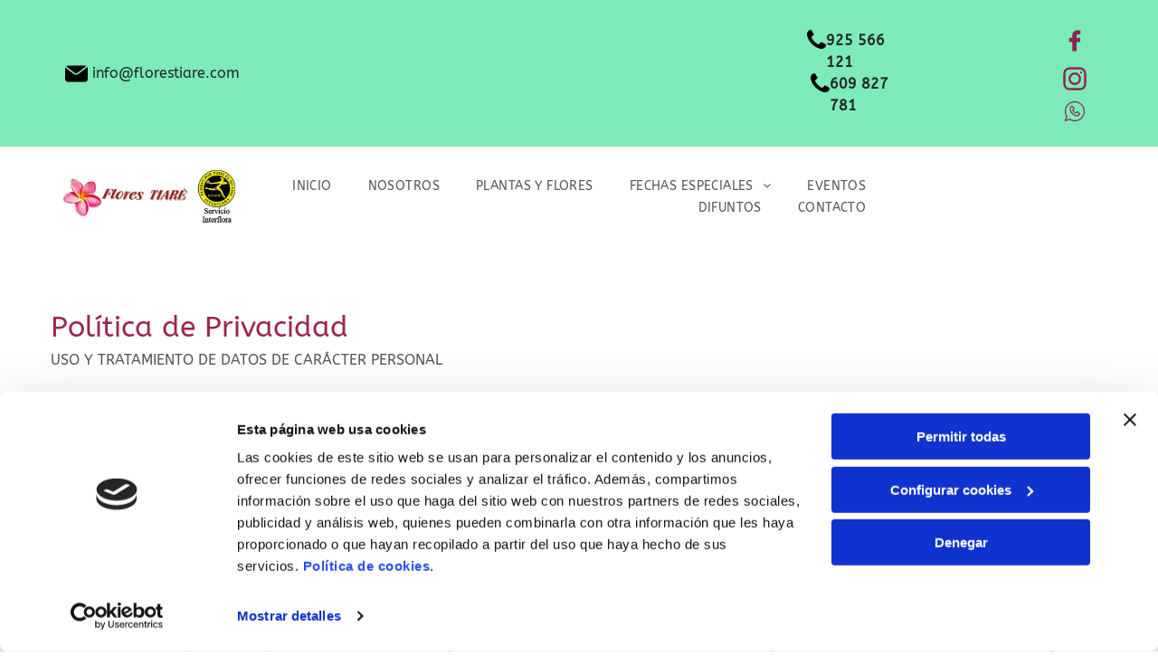

--- FILE ---
content_type: text/html;charset=utf-8
request_url: https://www.florestiare.com/politica-de-privacidad
body_size: 29080
content:
<!doctype html >
<html xmlns="http://www.w3.org/1999/xhtml" lang="es"
      class="">
<head>
    <meta charset="utf-8">
    




































<script type="text/javascript">
    window._currentDevice = 'desktop';
    window.Parameters = window.Parameters || {
        HomeUrl: 'https://www.florestiare.com/',
        AccountUUID: 'ab6876a4c23f45bcb815a7b9d3300406',
        SystemID: 'EU_PRODUCTION',
        SiteAlias: '28298a480df54085bc28a73f75b2ca62',
        SiteType: atob('RFVEQU9ORQ=='),
        PublicationDate: 'Fri Nov 21 10:33:49 UTC 2025',
        ExternalUid: '19392938N004',
        IsSiteMultilingual: false,
        InitialPostAlias: '',
        InitialPostPageUuid: '',
        InitialDynamicItem: '',
        DynamicPageInfo: {
            isDynamicPage: false,
            base64JsonRowData: 'null',
        },
        InitialPageAlias: 'politica-de-privacidad',
        InitialPageUuid: '1d3e44abf35f459184d8d3948cbc694d',
        InitialPageId: '35054504',
        InitialEncodedPageAlias: 'cG9saXRpY2EtZGUtcHJpdmFjaWRhZA==',
        InitialHeaderUuid: 'fd75ad72aa974fd48c156345218ce139',
        CurrentPageUrl: '',
        IsCurrentHomePage: false,
        AllowAjax: false,
        AfterAjaxCommand: null,
        HomeLinkText: 'Back To Home',
        UseGalleryModule: false,
        CurrentThemeName: 'Layout Theme',
        ThemeVersion: '500000',
        DefaultPageAlias: '',
        RemoveDID: true,
        WidgetStyleID: null,
        IsHeaderFixed: false,
        IsHeaderSkinny: false,
        IsBfs: true,
        StorePageAlias: 'null',
        StorePagesUrls: 'e30=',
        IsNewStore: 'false',
        StorePath: '',
        StoreId: 'null',
        StoreVersion: 0,
        StoreBaseUrl: '',
        StoreCleanUrl: true,
        StoreDisableScrolling: true,
        IsStoreSuspended: false,
        HasCustomDomain: true,
        SimpleSite: false,
        showCookieNotification: false,
        cookiesNotificationMarkup: 'null',
        translatedPageUrl: '',
        isFastMigrationSite: false,
        sidebarPosition: 'NA',
        currentLanguage: 'es',
        currentLocale: 'es',
        NavItems: '{}',
        errors: {
            general: 'There was an error connecting to the page.<br/> Make sure you are not offline.',
            password: 'Incorrect name/password combination',
            tryAgain: 'Try again'
        },
        NavigationAreaParams: {
            ShowBackToHomeOnInnerPages: true,
            NavbarSize: -1,
            NavbarLiveHomePage: 'https://www.florestiare.com/',
            BlockContainerSelector: '.dmBody',
            NavbarSelector: '#dmNav:has(a)',
            SubNavbarSelector: '#subnav_main'
        },
        hasCustomCode: true,
        planID: '3258',
        customTemplateId: 'null',
        siteTemplateId: 'null',
        productId: 'DM_DIRECT',
        disableTracking: false,
        pageType: 'FROM_SCRATCH',
        isRuntimeServer: true,
        isInEditor: false,
        hasNativeStore: false,
        defaultLang: 'es',
        hamburgerMigration: null,
        isFlexSite: true
    };

    window.Parameters.LayoutID = {};
    window.Parameters.LayoutID[window._currentDevice] = 30;
    window.Parameters.LayoutVariationID = {};
    window.Parameters.LayoutVariationID[window._currentDevice] = 5;
</script>





















<!-- Injecting site-wide to the head -->

<script data-cookieconsent="statistics" type="text/plain" data-swh-uuid="ef5b5b2de9d143cb8cc9798128143079">


(function(w,d,s,l,i){w[l]=w[l]||[];w[l].push({'gtm.start': new Date().getTime(),event:'gtm.js'});var f=d.getElementsByTagName(s)[0], j=d.createElement(s),dl=l!='dataLayer'?'&l='+l:'';j.async=true;j.src= 'https://www.googletagmanager.com/gtm.js?id='+i+dl;f.parentNode.insertBefore(j,f); })
(window,document,'script','dataLayer','GTM-PKKCH2Q');


</script>
<script data-cookieconsent="statistics" src="https://assets.adobedtm.com/c7b62ff14aab/340afd82abc1/launch-afe08909a12e.min.js" async="" data-swh-uuid="ef5b5b2de9d143cb8cc9798128143079">
</script>



<!-- End Injecting site-wide to the head -->

<!-- Inject secured cdn script -->


<!-- ========= Meta Tags ========= -->
<!-- PWA settings -->
<script>
    function toHash(str) {
        var hash = 5381, i = str.length;
        while (i) {
            hash = hash * 33 ^ str.charCodeAt(--i)
        }
        return hash >>> 0
    }
</script>
<script>
    (function (global) {
    //const cacheKey = global.cacheKey;
    const isOffline = 'onLine' in navigator && navigator.onLine === false;
    const hasServiceWorkerSupport = 'serviceWorker' in navigator;
    if (isOffline) {
        console.log('offline mode');
    }
    if (!hasServiceWorkerSupport) {
        console.log('service worker is not supported');
    }
    if (hasServiceWorkerSupport && !isOffline) {
        window.addEventListener('load', function () {
            const serviceWorkerPath = '/runtime-service-worker.js?v=3';
            navigator.serviceWorker
                .register(serviceWorkerPath, { scope: './' })
                .then(
                    function (registration) {
                        // Registration was successful
                        console.log(
                            'ServiceWorker registration successful with scope: ',
                            registration.scope
                        );
                    },
                    function (err) {
                        // registration failed :(
                        console.log('ServiceWorker registration failed: ', err);
                    }
                )
                .catch(function (err) {
                    console.log(err);
                });
        });

        // helper function to refresh the page
        var refreshPage = (function () {
            var refreshing;
            return function () {
                if (refreshing) return;
                // prevent multiple refreshes
                var refreshkey = 'refreshed' + location.href;
                var prevRefresh = localStorage.getItem(refreshkey);
                if (prevRefresh) {
                    localStorage.removeItem(refreshkey);
                    if (Date.now() - prevRefresh < 30000) {
                        return; // dont go into a refresh loop
                    }
                }
                refreshing = true;
                localStorage.setItem(refreshkey, Date.now());
                console.log('refereshing page');
                window.location.reload();
            };
        })();

        function messageServiceWorker(data) {
            return new Promise(function (resolve, reject) {
                if (navigator.serviceWorker.controller) {
                    var worker = navigator.serviceWorker.controller;
                    var messageChannel = new MessageChannel();
                    messageChannel.port1.onmessage = replyHandler;
                    worker.postMessage(data, [messageChannel.port2]);
                    function replyHandler(event) {
                        resolve(event.data);
                    }
                } else {
                    resolve();
                }
            });
        }
    }
})(window);
</script>
<!-- Add manifest -->
<!-- End PWA settings -->



<link rel="canonical" href="https://www.florestiare.com/politica-de-privacidad">

<meta id="view" name="viewport" content="initial-scale=1, minimum-scale=1, maximum-scale=5, viewport-fit=cover">
<meta name="apple-mobile-web-app-capable" content="yes">

<!--Add favorites icons-->

<link rel="icon" type="image/x-icon" href="https://de.cdn-website.com/28298a480df54085bc28a73f75b2ca62/site_favicon_16_1747667719423.ico"/>

<!-- End favorite icons -->
<link rel="preconnect" href="https://le-de.cdn-website.com/"/>



<!-- render the required CSS and JS in the head section -->
<script id='d-js-dmapi'>
    window.SystemID = 'EU_PRODUCTION';

    if (!window.dmAPI) {
        window.dmAPI = {
            registerExternalRuntimeComponent: function () {
            },
            getCurrentDeviceType: function () {
                return window._currentDevice;
            },
            runOnReady: (ns, fn) => {
                const safeFn = dmAPI.toSafeFn(fn);
                ns = ns || 'global_' + Math.random().toString(36).slice(2, 11);
                const eventName = 'afterAjax.' + ns;

                if (document.readyState === 'complete') {
                    $.DM.events.off(eventName).on(eventName, safeFn);
                    setTimeout(function () {
                        safeFn({
                            isAjax: false,
                        });
                    }, 0);
                } else {
                    window?.waitForDeferred?.('dmAjax', () => {
                        $.DM.events.off(eventName).on(eventName, safeFn);
                        safeFn({
                            isAjax: false,
                        });
                    });
                }
            },
            toSafeFn: (fn) => {
                if (fn?.safe) {
                    return fn;
                }
                const safeFn = function (...args) {
                    try {
                        return fn?.apply(null, args);
                    } catch (e) {
                        console.log('function failed ' + e.message);
                    }
                };
                safeFn.safe = true;
                return safeFn;
            }
        };
    }

    if (!window.requestIdleCallback) {
        window.requestIdleCallback = function (fn) {
            setTimeout(fn, 0);
        }
    }
</script>

<!-- loadCSS function header.jsp-->






<script id="d-js-load-css">
/**
 * There are a few <link> tags with CSS resource in them that are preloaded in the page
 * in each of those there is a "onload" handler which invokes the loadCSS callback
 * defined here.
 * We are monitoring 3 main CSS files - the runtime, the global and the page.
 * When each load we check to see if we can append them all in a batch. If threre
 * is no page css (which may happen on inner pages) then we do not wait for it
 */
(function () {
  let cssLinks = {};
  function loadCssLink(link) {
    link.onload = null;
    link.rel = "stylesheet";
    link.type = "text/css";
  }
  
    function checkCss() {
      const pageCssLink = document.querySelector("[id*='CssLink']");
      const widgetCssLink = document.querySelector("[id*='widgetCSS']");

        if (cssLinks && cssLinks.runtime && cssLinks.global && (!pageCssLink || cssLinks.page) && (!widgetCssLink || cssLinks.widget)) {
            const storedRuntimeCssLink = cssLinks.runtime;
            const storedPageCssLink = cssLinks.page;
            const storedGlobalCssLink = cssLinks.global;
            const storedWidgetCssLink = cssLinks.widget;

            storedGlobalCssLink.disabled = true;
            loadCssLink(storedGlobalCssLink);

            if (storedPageCssLink) {
                storedPageCssLink.disabled = true;
                loadCssLink(storedPageCssLink);
            }

            if(storedWidgetCssLink) {
                storedWidgetCssLink.disabled = true;
                loadCssLink(storedWidgetCssLink);
            }

            storedRuntimeCssLink.disabled = true;
            loadCssLink(storedRuntimeCssLink);

            requestAnimationFrame(() => {
                setTimeout(() => {
                    storedRuntimeCssLink.disabled = false;
                    storedGlobalCssLink.disabled = false;
                    if (storedPageCssLink) {
                      storedPageCssLink.disabled = false;
                    }
                    if (storedWidgetCssLink) {
                      storedWidgetCssLink.disabled = false;
                    }
                    // (SUP-4179) Clear the accumulated cssLinks only when we're
                    // sure that the document has finished loading and the document 
                    // has been parsed.
                    if(document.readyState === 'interactive') {
                      cssLinks = null;
                    }
                }, 0);
            });
        }
    }
  

  function loadCSS(link) {
    try {
      var urlParams = new URLSearchParams(window.location.search);
      var noCSS = !!urlParams.get("nocss");
      var cssTimeout = urlParams.get("cssTimeout") || 0;

      if (noCSS) {
        return;
      }
      if (link.href && link.href.includes("d-css-runtime")) {
        cssLinks.runtime = link;
        checkCss();
      } else if (link.id === "siteGlobalCss") {
        cssLinks.global = link;
        checkCss();
      } 
      
      else if (link.id && link.id.includes("CssLink")) {
        cssLinks.page = link;
        checkCss();
      } else if (link.id && link.id.includes("widgetCSS")) {
        cssLinks.widget = link;
        checkCss();
      }
      
      else {
        requestIdleCallback(function () {
          window.setTimeout(function () {
            loadCssLink(link);
          }, parseInt(cssTimeout, 10));
        });
      }
    } catch (e) {
      throw e
    }
  }
  window.loadCSS = window.loadCSS || loadCSS;
})();
</script>



<script data-role="deferred-init" type="text/javascript">
    /* usage: window.getDeferred(<deferred name>).resolve() or window.getDeferred(<deferred name>).promise.then(...)*/
    function Def() {
        this.promise = new Promise((function (a, b) {
            this.resolve = a, this.reject = b
        }).bind(this))
    }

    const defs = {};
    window.getDeferred = function (a) {
        return null == defs[a] && (defs[a] = new Def), defs[a]
    }
    window.waitForDeferred = function (b, a, c) {
        let d = window?.getDeferred?.(b);
        d
            ? d.promise.then(a)
            : c && ["complete", "interactive"].includes(document.readyState)
                ? setTimeout(a, 1)
                : c
                    ? document.addEventListener("DOMContentLoaded", a)
                    : console.error(`Deferred  does not exist`);
    };
</script>
<style id="forceCssIncludes">
    /* This file is auto-generated from a `scss` file with the same name */

.videobgwrapper{overflow:hidden;position:absolute;z-index:0;width:100%;height:100%;top:0;left:0;pointer-events:none;border-radius:inherit}.videobgframe{position:absolute;width:101%;height:100%;top:50%;left:50%;transform:translateY(-50%) translateX(-50%);object-fit:fill}#dm video.videobgframe{margin:0}@media (max-width:767px){.dmRoot .dmPhotoGallery.newPhotoGallery:not(.photo-gallery-done){min-height:80vh}}@media (min-width:1025px){.dmRoot .dmPhotoGallery.newPhotoGallery:not(.photo-gallery-done){min-height:45vh}}@media (min-width:768px) and (max-width:1024px){.responsiveTablet .dmPhotoGallery.newPhotoGallery:not(.photo-gallery-done){min-height:45vh}}#dm [data-show-on-page-only]{display:none!important}#dmRoot div.stickyHeaderFix div.site_content{margin-top:0!important}#dmRoot div.stickyHeaderFix div.hamburger-header-container{position:relative}
    

</style>
<style id="cssVariables" type="text/css">
    :root {
  --color_1: rgba(0, 0, 0, 1);
  --color_2: rgba(255,255,255,1);
  --color_3: rgba(124, 235, 183, 1);
  --color_4: rgba(191, 49, 106, 1);
  --color_5: rgba(37, 37, 37, 1);
  --color_6: rgba(143, 37, 80, 1);
  --color_7: rgba(191, 49, 106, 1);
  --color_8: rgba(0, 0, 0, 0);
  --max-content-width_1: 1200px;
}
</style>























<!-- Google Fonts Include -->













<!-- loadCSS function fonts.jsp-->



<link type="text/css" rel="stylesheet" href="https://de.cdn-website.com/fonts/css2?family=Cookie:ital,wght@0,400&family=Roboto:ital,wght@0,100;0,300;0,400;0,500;0,700;0,900;1,100;1,300;1,400;1,500;1,700;1,900&family=Fjalla+One:ital,wght@0,400&family=Bebas+Neue:ital,wght@0,400&family=ABeeZee:ital,wght@0,400;1,400&amp;subset=latin-ext&amp;display=swap"  />





<!-- RT CSS Include d-css-runtime-flex-->
<link rel="stylesheet" type="text/css" href="https://static.cdn-website.com/mnlt/production/6078/_dm/s/rt/dist/css/d-css-runtime-flex.min.css" />

<!-- End of RT CSS Include -->

<link type="text/css" rel="stylesheet" href="https://de.cdn-website.com/WIDGET_CSS/85db5fa520803e2c086d96662da52ff2.css" id="widgetCSS" />

<!-- Support `img` size attributes -->
<style>img[width][height] {
  height: auto;
}</style>

<!-- Support showing sticky element on page only -->
<style>
  body[data-page-alias="politica-de-privacidad"] #dm [data-show-on-page-only="politica-de-privacidad"] {
    display: block !important;
  }
</style>

<!-- This is populated in Ajax navigation -->
<style id="pageAdditionalWidgetsCss" type="text/css">
</style>




<!-- Site CSS -->
<link type="text/css" rel="stylesheet" href="https://de.cdn-website.com/28298a480df54085bc28a73f75b2ca62/files/28298a480df54085bc28a73f75b2ca62_1.min.css?v=58" id="siteGlobalCss" />



<style id="customWidgetStyle" type="text/css">
    
</style>
<style id="innerPagesStyle" type="text/css">
    
</style>


<style
        id="additionalGlobalCss" type="text/css"
>
</style>

<style id="pagestyle" type="text/css">
    @media all {
  *#dm .dmInner nav.u_1998592992 { color:black !important; }
}

</style>

<style id="pagestyleDevice" type="text/css">
    
</style>

<!-- Flex Sections CSS -->

 <style data-page-uuid="1d3e44abf35f459184d8d3948cbc694d" id="grid-styles-common-63bd85219866cc362278151e-1d3e44abf35f459184d8d3948cbc694d">@media all {
    
#\36 3bd85219866cc3622781521 {
    align-self: stretch;
    background-size: cover;
    display: flex;
    min-height: 8px;
    background-position: 50% 50%;
    column-gap: 4%;
    row-gap: 24px;
    background-repeat: no-repeat;
    flex-direction: column;
    max-width: 100%;
    width: 100%;
    justify-content: center;
    align-items: flex-start;
    position: relative;
    min-width: 4%;
    background-color: rgba(0, 0, 0, 0);
    padding: 16px 16px 16px 16px;
    margin-left: 0%;
    margin-bottom: 0%;
    margin-right: 0%;
    margin-top: 0%;
}
    
#\36 3bd85219866cc3622781520 {
    align-self: start;
    background-size: cover;
    min-height: 320px;
    background-repeat: no-repeat;
    flex-direction: row;
    order: 0;
    padding-top: 4%;
    display: flex;
    padding-bottom: 4%;
    background-position: 50% 50%;
    column-gap: 4%;
    row-gap: 24px;
    width: 100%;
    justify-content: flex-start;
    align-items: center;
    position: relative;
    justify-self: center;
    flex-wrap: nowrap;
    padding-right: 0%;
    padding-left: 0%;
    margin-left: 0%;
    margin-bottom: 0%;
    margin-right: 0%;
    margin-top: 0%;
}
    
#\36 3bd85219866cc362278151f {
    background-repeat: no-repeat;
    background-size: cover;
    grid-template-columns: minmax(0px, 1fr);
    grid-template-rows: minmax(8px, max-content);
    display: grid;
    justify-content: start;
    background-position: 50% 50%;
    align-items: start;
    position: relative;
    border-width: 0px;
    border-color: rgba(0, 0, 0, 1);
    border-style: solid;
    background-color: rgba(0, 0, 0, 0);
}
    
#widget_2fp {
    position: relative;
    width: 100%;
    height: auto;
    min-width: 10px;
    min-height: 10px;
    max-width: 100%;
}
    
#widget_c7k {
    position: relative;
    width: 100%;
    height: auto;
    min-width: 10px;
    min-height: 10px;
    max-width: 100%;
    order: 0;
    align-self: flex-start;
}
}</style> 
 <style data-page-uuid="fd75ad72aa974fd48c156345218ce139" data-is-header="true" id="grid-styles-common-flex-footer-fd75ad72aa974fd48c156345218ce139">@media all {
    
#flex-footer {
    background-color: var(--color_1);
}
}</style> 
 <style data-page-uuid="fd75ad72aa974fd48c156345218ce139" data-is-header="true" id="grid-styles-common-flex-header-fd75ad72aa974fd48c156345218ce139">@media all {
    
#flex-header {
    background-color: rgba(255, 255, 255, 1);
    
}
}</style> 
 <style data-page-uuid="fd75ad72aa974fd48c156345218ce139" data-is-header="true" id="grid-styles-common-b217d4d5-fd75ad72aa974fd48c156345218ce139">@media all {
    
#\31 8126375 {
    width: 21px;
    height: auto;
    max-width: 100%;
    justify-self: auto;
    align-self: auto;
    order: 0;
    margin: 0px 0% 0px 0%;
    grid-area: auto / auto / auto / auto;
}
    
#\31 d78ba3f {
    min-height: 8px;
    column-gap: 4%;
    row-gap: 0px;
    width: 33.71%;
    align-items: center;
    min-width: 4%;
    flex-wrap: nowrap;
    padding: 6px 16px 6px 16px;
    margin-left: 0%;
    margin-bottom: 0%;
    margin-right: 0%;
    margin-top: 0%;
}
    
#\37 acc6c3f {
    min-height: 8px;
    column-gap: 2%;
    row-gap: 24px;
    flex-direction: row;
    width: 59.39%;
    justify-content: flex-start;
    align-items: center;
    min-width: 4%;
    padding: 6px 16px 6px 16px;
    margin-left: 0%;
    margin-bottom: 0%;
    margin-right: 0%;
    margin-top: 0%;
}
    
#a30c8ff6 {
    min-height: 162px;
    column-gap: 0%;
    row-gap: 0px;
    max-width: none;
    width: 100%;
    padding-left: 4%;
    padding-right: 4%;
    flex-wrap: nowrap;
    padding-bottom: 0%;
    padding-top: 0%;
    margin-left: 0%;
    margin-bottom: 0%;
    margin-right: 0%;
    margin-top: 0%;
}
    
#fa77cacb {
    background-color: var(--color_3);
    background-image: initial;
}
    
#b65daf46 {
    min-height: 8px;
    column-gap: 4%;
    row-gap: 24px;
    flex-direction: row;
    width: 10%;
    justify-content: flex-end;
    align-items: center;
    min-width: 4%;
    padding: 16px 16px 16px 16px;
    margin-left: 0%;
    margin-bottom: 0%;
    margin-right: 0%;
    margin-top: 0%;
}
    
#widget_99u {
    width: 40.73%;
    height: auto;
    max-width: 100%;
}
    
#widget_iea {
    width: 35px;
    height: auto;
    max-width: 100%;
    order: 0;
}
    
#d568ff06 {
    background-size: cover;
    background-repeat: no-repeat;
    background-position: 50% 50%;
    display: flex;
    flex-direction: row;
    justify-content: center;
    align-items: flex-start;
    position: relative;
    max-width: 100%;
    width: 100.00%;
    min-height: 24px;
    max-height: 100%;
    row-gap: 24px;
    column-gap: 2%;
    height: auto;
    margin: 0px 0% 0px 0%;
    padding-bottom: 0%;
    padding-right: 0%;
    padding-top: 0%;
    padding-left: 0%;
}
    
#e951043a {
    width: 21px;
    height: auto;
    max-width: 100%;
    justify-self: auto;
    align-self: auto;
    order: 0;
    margin: 0px 0% 0px 0%;
    grid-area: auto / auto / auto / auto;
}
    
#d85c3832 {
    width: 25.59%;
    height: auto;
    max-width: 100%;
    order: 1;
    margin: 0px 0% 0px 0%;
}
    
#adc69f1a {
    background-size: cover;
    background-repeat: no-repeat;
    background-position: 50% 50%;
    display: flex;
    flex-direction: row;
    justify-content: center;
    align-items: flex-start;
    position: relative;
    max-width: 100%;
    width: 100.00%;
    min-height: 24px;
    max-height: 100%;
    row-gap: 24px;
    column-gap: 2%;
    height: auto;
    margin: 0px 0% 0px 0%;
    padding-bottom: 0%;
    padding-right: 0%;
    padding-top: 0%;
    padding-left: 0%;
}
    
#\39 feb33bd {
    width: 23.56%;
    height: auto;
    max-width: 100%;
    order: 1;
    margin: 0px 0% 0px 0%;
}
    
#group_4a6 {
    align-items: center;
    width: 6.80%;
    min-height: 8px;
    flex-wrap: nowrap;
    padding-bottom: 0%;
    padding-right: 0%;
    padding-top: 0%;
    padding-left: 0%;
    margin-left: 0%;
    margin-bottom: 0%;
    margin-right: 0%;
    margin-top: 0%;
}
    
#\30 5629d9d {
    width: 42px;
    height: auto;
    max-width: 100%;
    align-self: auto;
    order: 0;
    margin: 0px 0% 0px 0%;
    grid-area: auto / auto / auto / auto;
}
    
#\30 1bed30b {
    width: 30px;
    height: auto;
    max-width: 100%;
    align-self: auto;
    order: 2;
    margin: 0px 0% 0px 0%;
    grid-area: auto / auto / auto / auto;
}
    
#\30 e408f79 {
    width: 42px;
    height: auto;
    max-width: 100%;
    align-self: auto;
    order: 1;
    margin: 0px 0% 0px 0%;
    grid-area: auto / auto / auto / auto;
}
}</style> 
 <style data-page-uuid="fd75ad72aa974fd48c156345218ce139" data-is-header="true" id="grid-styles-common-2cb3f306-fd75ad72aa974fd48c156345218ce139">@media all {
    
#\37 8bc2122 {
    flex-direction: row;
    justify-content: flex-end;
    align-items: center;
    width: 20%;
    min-width: 4%;
    min-height: 8px;
    column-gap: 4%;
    row-gap: 24px;
    padding: 5px 16px 5px 16px;
    margin-left: 0%;
    margin-bottom: 0%;
    margin-right: 0%;
    margin-top: 0%;
}
    
#c8e69066 {
    min-height: 109px;
    column-gap: 0%;
    row-gap: 0px;
    max-width: none;
    width: 100%;
    padding-left: 4%;
    padding-right: 4%;
    padding-bottom: 0%;
    padding-top: 0%;
    margin-left: 0%;
    margin-bottom: 0%;
    margin-right: 0%;
    margin-top: 0%;
}
    
#\37 cd7fde9 {
    width: 100%;
    height: auto;
    max-width: 100%;
    justify-self: auto;
    order: 0;
    grid-area: auto / auto / auto / auto;
}
    
#\33 99ebbb8 {
    background-color: var(--color_2);
    background-image: initial;
}
    
#e126d34a {
    align-items: center;
    width: 20%;
    min-width: 4%;
    min-height: 8px;
    column-gap: 4%;
    row-gap: 0px;
    flex-wrap: nowrap;
    padding: 5px 16px 5px 16px;
    margin-left: 0%;
    margin-bottom: 0%;
    margin-right: 0%;
    margin-top: 0%;
}
    
#fc9552b3 {
    flex-direction: row;
    align-items: center;
    width: 60%;
    min-width: 4%;
    min-height: 8px;
    column-gap: 4%;
    row-gap: 24px;
    padding: 5px 16px 5px 16px;
    margin-left: 0%;
    margin-bottom: 0%;
    margin-right: 0%;
    margin-top: 0%;
}
    
#widget_c9e {
    width: 238px;
    height: auto;
    max-width: 100%;
    margin: 0px 0% 0px 0%;
}
    
#a3e36eb8 svg {
    fill: rgba(0, 0, 0, 1);
}
#a3e36eb8 {
    width: 30px;
    height: 30px;
}
}</style> 
 <style data-page-uuid="fd75ad72aa974fd48c156345218ce139" data-is-header="true" id="grid-styles-common-5315ecc7-fd75ad72aa974fd48c156345218ce139">@media all {
    
#b0d11f31 {
    min-height: 8px;
    column-gap: 4%;
    row-gap: 24px;
    width: 100%;
    min-width: 4%;
    align-items: flex-end;
    padding: 16px 16px 16px 16px;
    margin-left: 0%;
    margin-bottom: 0%;
    margin-right: 0%;
    margin-top: 0%;
}
    
#f90082b5 {
    min-height: 10vh;
    column-gap: 4%;
    row-gap: 24px;
    width: 100%;
    padding-bottom: 0%;
    padding-right: 0%;
    padding-top: 0%;
    padding-left: 0%;
    margin-left: 0%;
    margin-bottom: 0%;
    margin-right: 0%;
    margin-top: 0%;
}
    
#ab880fa2 svg {
    fill: rgba(120,120,120,1);
}
#ab880fa2 .hamburgerButton {
    background-color: rgba(0,0,0,0);
}
#ab880fa2 {
    width: 30px;
    height: 30px;
}
}</style> 
 <style data-page-uuid="fd75ad72aa974fd48c156345218ce139" data-is-header="true" id="grid-styles-common-63a049320d35b55b4ef2a372-fd75ad72aa974fd48c156345218ce139">@media all {
    
#\36 3a049320d35b55b4ef2a374 {
    min-height: 8px;
    column-gap: 4%;
    row-gap: 24px;
    width: 100%;
    min-width: 4%;
    background-color: rgba(0, 0, 0, 0);
    padding: 16px 16px 16px 16px;
    margin-left: 0%;
    margin-bottom: 0%;
    margin-right: 0%;
    margin-top: 0%;
}
    
#\36 3a049320d35b55b4ef2a376 {
    background-color: rgba(0, 0, 0, 0);
}
    
#\36 3a049320d35b55b4ef2a377 {
    min-height: 45vh;
    column-gap: 4%;
    row-gap: 24px;
    width: 100%;
    padding-bottom: 0%;
    padding-right: 0%;
    padding-top: 0%;
    padding-left: 0%;
    margin-left: 0%;
    margin-bottom: 0%;
    margin-right: 0%;
    margin-top: 0%;
}
    
#\36 3a049ca0d35b55b4ef2a5c3 {
    width: 544px;
    height: auto;
    max-width: 100%;
    justify-self: auto;
    align-self: auto;
    order: 0;
    grid-area: auto / auto / auto / auto;
}
    
#\36 2d6a167a824ca526194d9a5 {
    background-color: rgba(232, 255, 133, 1);
}
}</style> 
 <style data-page-uuid="fd75ad72aa974fd48c156345218ce139" data-is-header="true" id="grid-styles-common-6406026c90e1521f6ecb0eca-fd75ad72aa974fd48c156345218ce139">@media all {
    
#\36 406026c90e1521f6ecb0ecd {
    min-height: 8px;
    column-gap: 4%;
    row-gap: 24px;
    width: 100%;
    min-width: 4%;
    padding: 16px 16px 16px 16px;
    margin-left: 0%;
    margin-bottom: 0%;
    margin-right: 0%;
    margin-top: 0%;
}
    
#\36 406026c90e1521f6ecb0ecc {
    min-height: 45vh;
    column-gap: 4%;
    row-gap: 24px;
    width: 100%;
    padding-bottom: 0%;
    padding-right: 0%;
    padding-top: 0%;
    padding-left: 0%;
    margin-left: 0%;
    margin-bottom: 0%;
    margin-right: 0%;
    margin-top: 0%;
}
}</style> 
 <style data-page-uuid="fd75ad72aa974fd48c156345218ce139" data-is-header="true" id="grid-styles-common-071f7f3e-fd75ad72aa974fd48c156345218ce139">@media all {
    
#\32 3035848 {
    width: 92.51%;
    height: auto;
    max-width: 100%;
}
    
#\37 a4e7d82 {
    width: 92.51%;
    height: auto;
    max-width: 100%;
}
    
#a02860b0 {
    width: 100.00%;
    height: 109px;
    max-width: 100%;
    align-self: center;
    order: 0;
}
    
#fad32f52 {
    width: 100%;
    height: auto;
    max-width: 100%;
    order: 1;
}
    
#d7ba8f84 {
    background-size: cover;
    background-repeat: no-repeat;
    background-position: 50% 50%;
    display: flex;
    flex-direction: column;
    justify-content: center;
    align-items: flex-start;
    position: relative;
    max-width: 100%;
    width: 100%;
    min-height: 45px;
    max-height: 100%;
    row-gap: 0px;
    column-gap: 4%;
    height: auto;
    order: 3;
    padding-bottom: 0%;
    padding-right: 0%;
    padding-top: 0%;
    padding-left: 0%;
    margin-left: 0%;
    margin-bottom: 0%;
    margin-right: 0%;
    margin-top: 0%;
}
    
#f394b8f0 {
    background-size: cover;
    background-repeat: no-repeat;
    background-position: 50% 50%;
    display: flex;
    flex-direction: row;
    justify-content: flex-start;
    align-items: flex-start;
    position: relative;
    max-width: 100%;
    width: 100%;
    min-height: 21px;
    max-height: 100%;
    row-gap: 24px;
    column-gap: 2%;
    height: auto;
    order: 2;
    padding-bottom: 0%;
    padding-right: 0%;
    padding-top: 0%;
    padding-left: 0%;
    margin-left: 0%;
    margin-bottom: 0%;
    margin-right: 0%;
    margin-top: 0%;
}
    
#c32b2a74 {
    background-size: cover;
    background-repeat: no-repeat;
    background-position: 50% 50%;
    display: flex;
    flex-direction: row;
    justify-content: flex-start;
    align-items: flex-start;
    position: relative;
    max-width: 100%;
    width: 100%;
    min-height: 21px;
    max-height: 100%;
    row-gap: 24px;
    column-gap: 2%;
    height: auto;
    order: 1;
    padding-bottom: 0%;
    padding-right: 0%;
    padding-top: 0%;
    padding-left: 0%;
    margin-left: 0%;
    margin-bottom: 0%;
    margin-right: 0%;
    margin-top: 0%;
}
    
#cb4a608e {
    width: 18px;
    height: auto;
    max-width: 100%;
    order: 0;
}
    
#\38 dbe3a69 {
    width: 100%;
    height: auto;
    max-width: 100%;
    order: 0;
}
    
#b8ba0fbd {
    background-color: var(--color_2);
    background-image: initial;
    border-style: solid;
    border-color: rgba(213, 204, 208, 1) #000000 #000000 #000000;
    border-width: 2px 0 0 0;
}
    
#dafc00bd {
    width: 94.63%;
    height: auto;
    max-width: 100%;
    order: 0;
    align-self: flex-end;
    grid-area: auto / auto / auto / auto;
}
    
#\39 712e248 {
    width: 92.51%;
    height: auto;
    max-width: 100%;
}
    
#c3d32949 {
    min-height: 8px;
    column-gap: 4%;
    row-gap: 5px;
    width: 33.83%;
    justify-content: flex-start;
    min-width: 4%;
    order: 1;
    padding: 16px 16px 16px 16px;
    margin-left: 0%;
    margin-bottom: 0%;
    margin-right: 0%;
    margin-top: 0%;
}
    
#d6cab15d {
    width: 76.19%;
    height: auto;
    max-width: 100%;
    justify-self: auto;
    order: 1;
    align-self: flex-start;
    grid-area: auto / auto / auto / auto;
}
    
#\39 bbc1ab9 {
    padding-top: 4%;
    padding-bottom: 4%;
    min-height: 240px;
    column-gap: 4%;
    row-gap: 24px;
    width: 100%;
    flex-wrap: nowrap;
    padding-right: 0%;
    padding-left: 0%;
    margin-left: 0%;
    margin-bottom: 0%;
    margin-right: 0%;
    margin-top: 0%;
}
    
#\34 c81dd48 {
    width: 18px;
    height: auto;
    max-width: 100%;
    order: 0;
}
    
#fce49502 {
    min-height: 8px;
    column-gap: 4%;
    row-gap: 5px;
    width: 27.5%;
    justify-content: flex-start;
    min-width: 4%;
    align-items: center;
    order: 3;
    padding: 16px 16px 16px 16px;
    margin-left: 0%;
    margin-bottom: 0%;
    margin-right: 0%;
    margin-top: 0%;
}
    
#\38 eeacebd {
    background-size: cover;
    background-repeat: no-repeat;
    background-position: 50% 50%;
    display: flex;
    flex-direction: row;
    justify-content: flex-start;
    align-items: flex-start;
    position: relative;
    max-width: 100%;
    width: 100%;
    min-height: 21px;
    max-height: 100%;
    row-gap: 24px;
    column-gap: 2%;
    height: auto;
    justify-self: auto;
    align-self: auto;
    order: 0;
    grid-area: auto / auto / auto / auto;
    padding-bottom: 0%;
    padding-right: 0%;
    padding-top: 0%;
    padding-left: 0%;
    margin-left: 0%;
    margin-bottom: 0%;
    margin-right: 0%;
    margin-top: 0%;
}
    
#d8707b62 {
    width: 18px;
    height: auto;
    max-width: 100%;
    order: 0;
}
    
#a2c60b33 {
    min-height: 8px;
    column-gap: 4%;
    row-gap: 0px;
    width: 30.67%;
    min-width: 4%;
    justify-content: flex-start;
    order: 0;
    padding: 16px 16px 16px 16px;
    margin-left: 0%;
    margin-bottom: 0%;
    margin-right: 0%;
    margin-top: 0%;
}
    
#group_qvo {
    background-size: cover;
    background-repeat: no-repeat;
    background-position: 50% 50%;
    display: flex;
    flex-direction: row;
    justify-content: flex-start;
    align-items: flex-start;
    position: relative;
    max-width: 100%;
    width: 100%;
    min-height: 42px;
    max-height: 100%;
    row-gap: 24px;
    column-gap: 4%;
    height: auto;
    order: 4;
    padding-bottom: 0%;
    padding-right: 0%;
    padding-top: 0%;
    padding-left: 0%;
    margin-left: 0%;
    margin-bottom: 0%;
    margin-right: 0%;
    margin-top: 0%;
}
    
#widget_era {
    width: 42px;
    height: auto;
    max-width: 100%;
}
    
#a13f1627 {
    width: 42px;
    height: auto;
    max-width: 100%;
}
    
#\37 d6b49d1 {
    width: 30px;
    height: auto;
    max-width: 100%;
    align-self: center;
}
}</style> 
 <style data-page-uuid="fd75ad72aa974fd48c156345218ce139" data-is-header="true" id="grid-styles-common-ab77cb11-fd75ad72aa974fd48c156345218ce139">@media all {
    
#\36 3c7b8b76c596a2813341bc5 {
    height: auto;
}
    
#\36 e359737 {
    background-color: rgba(37, 37, 37, 1);
    background-image: initial;
}
    
#\31 cd552e4 {
    min-height: 79px;
    column-gap: 0%;
    row-gap: 0px;
    width: 100%;
    flex-wrap: nowrap;
    padding-left: 2%;
    padding-right: 2%;
    max-width: none;
    padding-bottom: 0%;
    padding-top: 0%;
    margin-left: 0%;
    margin-bottom: 0%;
    margin-right: 0%;
    margin-top: 0%;
}
    
#\37 ab96fba {
    align-items: flex-end;
    width: 50%;
    min-width: 4%;
    min-height: 8px;
    column-gap: 4%;
    row-gap: 24px;
    order: 1;
    padding-top: 10px;
    padding-bottom: 10px;
    flex-wrap: nowrap;
    flex-direction: row;
    justify-content: flex-end;
    padding-right: 0%;
    padding-left: 0%;
    margin-left: 0%;
    margin-bottom: 0%;
    margin-right: 0%;
    margin-top: 0%;
}
    
#\39 0d00fa1 {
    width: 50%;
    min-width: 4%;
    min-height: 8px;
    column-gap: 0%;
    row-gap: 24px;
    order: 0;
    padding-top: 10px;
    padding-bottom: 10px;
    flex-direction: row;
    align-items: center;
    padding-right: 0%;
    padding-left: 0%;
    margin-left: 0%;
    margin-bottom: 0%;
    margin-right: 0%;
    margin-top: 0%;
}
    
#edaf11c9 {
    width: 53.4%;
    height: auto;
    max-width: 100%;
    order: 0;
    justify-self: auto;
    align-self: center;
    grid-area: auto / auto / auto / auto;
}
    
#widget_2om {
    width: 100%;
    height: auto;
    position: relative;
    min-width: 10px;
    min-height: 10px;
    max-width: 100%;
}
}</style> 
 <style data-page-uuid="fd75ad72aa974fd48c156345218ce139" data-is-header="true" id="grid-styles-common-3dcb3cbb-fd75ad72aa974fd48c156345218ce139">@media all {
    
#\30 7b3bb5e {
    min-height: 240px;
    column-gap: 4%;
    row-gap: 24px;
    max-width: none;
    width: 100%;
    flex-wrap: nowrap;
    padding-bottom: 0%;
    padding-right: 0%;
    padding-top: 0%;
    padding-left: 0%;
    margin-left: 0%;
    margin-bottom: 0%;
    margin-right: 0%;
    margin-top: 0%;
}
    
#\32 7d4f908 {
    grid-template-rows: minmax(300px, max-content);
    width: 100%;
    max-width: 100%;
}
    
#\32 1d9f023 {
    min-height: 8px;
    column-gap: 4%;
    row-gap: 24px;
    width: 100%;
    min-width: 4%;
    padding-bottom: 0%;
    padding-right: 0%;
    padding-top: 0%;
    padding-left: 0%;
    margin-left: 0%;
    margin-bottom: 0%;
    margin-right: 0%;
    margin-top: 0%;
}
}</style> 
 <style data-page-uuid="fd75ad72aa974fd48c156345218ce139" data-is-header="true" id="grid-styles-desktop-flex-header-fd75ad72aa974fd48c156345218ce139">@media (min-width: 1025px) {
    
#flex-header {
}
}</style> 






<style id="globalFontSizeStyle" type="text/css">
    @media (min-width: 1025px) { [data-version] .size-14, [data-version] .font-size-14 {--font-size: 14;} }@media (min-width: 768px) and (max-width: 1024px) { [data-version] .t-size-14, [data-version] .t-font-size-14 {--font-size: 14;} }@media (max-width: 767px) { [data-version] .m-size-14, [data-version] .m-font-size-14 {--font-size: 14;} }
</style>
<style id="pageFontSizeStyle" type="text/css">
</style>



<!-- ========= JS Section ========= -->
<script>
    var isWLR = true;

    window.customWidgetsFunctions = {};
    window.customWidgetsStrings = {};
    window.collections = {};
    window.currentLanguage = "SPANISH"
    window.isSitePreview = false;
</script>
<script type="text/javascript">

    var d_version = "production_6078";
    var build = "2026-01-08T09_48_28";
    window['v' + 'ersion'] = d_version;

    function buildEditorParent() {
        window.isMultiScreen = true;
        window.editorParent = {};
        window.previewParent = {};
        window.assetsCacheQueryParam = "?version=2026-01-08T09_48_28";
        try {
            var _p = window.parent;
            if (_p && _p.document && _p.$ && _p.$.dmfw) {
                window.editorParent = _p;
            } else if (_p.isSitePreview) {
                window.previewParent = _p;
            }
        } catch (e) {

        }
    }

    buildEditorParent();
</script>

<!-- Injecting site-wide before scripts -->
<script id="d-js-ecwid-cb-glue" data-swh-uuid="dd65d64300814fa8adc111a09eadeb61">

window.ec=window.ec||{},window.ec.config=ec.config||{},window.ec.config.tracking=ec.config.tracking||{},window.ec.config.tracking.ask_consent=!0;let _ecwidLoadedForCb=!1;function _acceptConsentForEcwid(e){e.preferences&&e.statistics&&!e.marketing?Ecwid.setTrackingConsent("ANALYTICS_ONLY"):!e.preferences||e.statistics||e.marketing?Ecwid.setTrackingConsent("ACCEPT"):Ecwid.setTrackingConsent("PERSONALIZATION_ONLY")}function _onEcwidLoadedCb(){Cookiebot&&Cookiebot.consented?"function"==typeof Ecwid.setTrackingConsent?_acceptConsentForEcwid(Cookiebot.consent):window.Ecwid.OnAPILoaded.add(function(){_acceptConsentForEcwid(Cookiebot.consent)}):Cookiebot&&Cookiebot.declined?Ecwid.setTrackingConsent("DECLINE"):_ecwidLoadedForCb=!0}window.addEventListener("message",e=>{"ecwid-script-loaded"===e.data.type&&_onEcwidLoadedCb()}),window.addEventListener("CookiebotOnAccept",async()=>{_ecwidLoadedForCb&&_acceptConsentForEcwid(Cookiebot.consent)},!1),window.addEventListener("CookiebotOnDecline",async()=>{_ecwidLoadedForCb&&Ecwid.setTrackingConsent("DECLINE")},!1);

</script>
<script id="CookiebotConfiguration" type="application/json" data-cookieconsent="ignore" data-swh-uuid="dd65d64300814fa8adc111a09eadeb61">

{"TagConfiguration":[{"id":"d-js-core","ignore":true},{"id":"d-js-params","ignore":true},{"id":"d-js-jquery","ignore":true},{"id":"d-js-load-css","ignore":true},{"id":"d-js-dmapi","ignore":true},{"id":"d-js-datalayer-optimization","ignore":true}]}

</script>
<script data-cookieconsent="ignore" data-swh-uuid="dd65d64300814fa8adc111a09eadeb61">

function _cbSetGtag(){dataLayer.push(arguments)}window.dataLayer=window.dataLayer||[],_cbSetGtag("consent","default",{"ad_personalization":"denied","ad_storage":"denied","ad_user_data":"denied","analytics_storage":"denied","functionality_storage":"denied","personalization_storage":"denied","security_storage":"denied","wait_for_update":500}),_cbSetGtag("set","ads_data_redaction",!0),_cbSetGtag("set","url_passthrough",!0)

</script>
<script id="Cookiebot" src="https://consent.cookiebot.com/uc.js" data-cbid="1b9813af-6918-43b7-8a94-8a10174e35fd" data-blockingmode="auto" type="text/javascript" data-swh-uuid="dd65d64300814fa8adc111a09eadeb61">
</script>
<!-- End Injecting site-wide to the head -->


<script>
    window.cookiesNotificationMarkupPreview = 'null';
</script>

<!-- HEAD RT JS Include -->
<script id='d-js-params'>
    window.INSITE = window.INSITE || {};
    window.INSITE.device = "desktop";

    window.rtCommonProps = {};
    rtCommonProps["rt.ajax.ajaxScriptsFix"] =true;
    rtCommonProps["rt.pushnotifs.sslframe.encoded"] = 'aHR0cHM6Ly97c3ViZG9tYWlufS5wdXNoLW5vdGlmcy5jb20=';
    rtCommonProps["runtimecollector.url"] = 'https://rtc.eu-multiscreensite.com';
    rtCommonProps["performance.tabletPreview.removeScroll"] = 'false';
    rtCommonProps["inlineEditGrid.snap"] =true;
    rtCommonProps["popup.insite.cookie.ttl"] = '0.5';
    rtCommonProps["rt.pushnotifs.force.button"] =true;
    rtCommonProps["common.mapbox.token"] = 'pk.eyJ1IjoiZGFubnliMTIzIiwiYSI6ImNqMGljZ256dzAwMDAycXBkdWxwbDgzeXYifQ.Ck5P-0NKPVKAZ6SH98gxxw';
    rtCommonProps["common.mapbox.js.override"] =false;
    rtCommonProps["common.here.appId"] = 'iYvDjIQ2quyEu0rg0hLo';
    rtCommonProps["common.here.appCode"] = '1hcIxLJcbybmtBYTD9Z1UA';
    rtCommonProps["isCoverage.test"] =false;
    rtCommonProps["ecommerce.ecwid.script"] = 'https://app.multiscreenstore.com/script.js';
    rtCommonProps["common.resources.dist.cdn"] =true;
    rtCommonProps["common.build.dist.folder"] = 'production/6078';
    rtCommonProps["common.resources.cdn.host"] = 'https://static.cdn-website.com';
    rtCommonProps["common.resources.folder"] = 'https://static.cdn-website.com/mnlt/production/6078';
    rtCommonProps["feature.flag.runtime.backgroundSlider.preload.slowly"] =true;
    rtCommonProps["feature.flag.runtime.newAnimation.enabled"] =true;
    rtCommonProps["feature.flag.runtime.newAnimation.jitAnimation.enabled"] =true;
    rtCommonProps["feature.flag.sites.google.analytics.gtag"] =true;
    rtCommonProps["feature.flag.runOnReadyNewTask"] =true;
    rtCommonProps["isAutomation.test"] =false;
    rtCommonProps["booking.cal.api.domain"] = 'api.cal.eu';

    
    rtCommonProps['common.mapsProvider'] = 'mapbox';
    
    rtCommonProps['common.mapsProvider.version'] = '0.52.0';
    rtCommonProps['common.geocodeProvider'] = 'mapbox';
    rtCommonProps['server.for.resources'] = '';
    rtCommonProps['feature.flag.lazy.widgets'] = true;
    rtCommonProps['feature.flag.single.wow'] = false;
    rtCommonProps['feature.flag.disallowPopupsInEditor'] = true;
    rtCommonProps['feature.flag.mark.anchors'] = true;
    rtCommonProps['captcha.public.key'] = '6LffcBsUAAAAAMU-MYacU-6QHY4iDtUEYv_Ppwlz';
    rtCommonProps['captcha.invisible.public.key'] = '6LeiWB8UAAAAAHYnVJM7_-7ap6bXCUNGiv7bBPME';
    rtCommonProps["images.sizes.small"] =160;
    rtCommonProps["images.sizes.mobile"] =640;
    rtCommonProps["images.sizes.tablet"] =1280;
    rtCommonProps["images.sizes.desktop"] =1920;
    rtCommonProps["modules.resources.cdn"] =true;
    rtCommonProps["import.images.storage.imageCDN"] = 'https://le-de.cdn-website.com/';
    rtCommonProps["feature.flag.runtime.inp.threshold"] =150;
    rtCommonProps["feature.flag.performance.logs"] =true;
    rtCommonProps["site.widget.form.captcha.type"] = 'g_recaptcha';
    rtCommonProps["friendly.captcha.site.key"] = 'FCMGSQG9GVNMFS8K';
    rtCommonProps["cookiebot.mapbox.consent.category"] = 'marketing';
    // feature flags that's used out of runtime module (in  legacy files)
    rtCommonProps["platform.monolith.personalization.dateTimeCondition.popupMsgAction.moveToclient.enabled"] =true;

    window.rtFlags = {};
    rtFlags["unsuspendEcwidStoreOnRuntime.enabled"] =false;
    rtFlags["scripts.widgetCount.enabled"] =true;
    rtFlags["fnb.animations.tracking.enabled"] =true;
    rtFlags["ecom.ecwidNewUrlStructure.enabled"] = false;
    rtFlags["ecom.ecwid.accountPage.emptyBaseUrl.enabled"] = true;
    rtFlags["ecom.ecwid.pages.links.disable.listeners"] = true;
    rtFlags["ecom.ecwid.storefrontV3.enabled"] = false;
    rtFlags["ecom.ecwid.old.store.fix.facebook.share"] = true;
    rtFlags["feature.flag.photo.gallery.exact.size"] =true;
    rtFlags["geocode.search.localize"] =false;
    rtFlags["feature.flag.runtime.newAnimation.asyncInit.setTimeout.enabled"] =false;
    rtFlags["twitter.heightLimit.enabled"] = true;
    rtFlags["runtime.lottieOverflow"] =false;
    rtFlags["runtime.monitoring.sentry.ignoreErrors"] = "";
    rtFlags["streamline.monolith.personalization.supportMultipleConditions.enabled"] =false;
    rtFlags["flex.animation.design.panel.layout"] =false;
    rtFlags["runtime.cwv.report.cls.enabled"] =false;
    rtFlags["runtime.cwv.report.lcp.enabled"] =false;
    rtFlags["flex.runtime.popup.with.show"] =true;
    rtFlags["contact.form.useActiveForm"] =true;
    rtFlags["contact.form.custom.errors.enabled"] =false;
    rtFlags["runtime.ssr.productStore.internal.observer"] =true;
    rtFlags["runtime.ssr.productCustomizations"] =true;
    rtFlags["runtime.ssr.runtime.filter-sort.newFilterSortWidgetWithOptions.enabled"] =false;
</script>
<script src="https://static.cdn-website.com/mnlt/production/6078/_dm/s/rt/dist/scripts/d-js-runtime-flex-package.min.js"  id="d-js-core" defer></script>
<!-- End of HEAD RT JS Include -->
<script>
    document.addEventListener('DOMContentLoaded', () =>
        window.runtime.initLayout()
    );
</script>



<style id="hideAnimFix">
  .dmDesktopBody:not(.editGrid) [data-anim-desktop]:not([data-anim-desktop='none']), .dmDesktopBody:not(.editGrid) [data-anim-extended] {
    visibility: hidden;
  }

  .dmDesktopBody:not(.editGrid) .dmNewParagraph[data-anim-desktop]:not([data-anim-desktop='none']), .dmDesktopBody:not(.editGrid) .dmNewParagraph[data-anim-extended] {
    visibility: hidden !important;
  }


  #dmRoot:not(.editGrid) .flex-element [data-anim-extended] {
    visibility: hidden;
  }

</style>




<style id="fontFallbacks">
    @font-face {
  font-family: "Cookie Fallback";
  src: local('Arial');
  ascent-override: 120.9269%;
  descent-override: 49.0451%;
  size-adjust: 65.246%;
  line-gap-override: 0%;
 }@font-face {
  font-family: "Roboto Fallback";
  src: local('Arial');
  ascent-override: 92.6709%;
  descent-override: 24.3871%;
  size-adjust: 100.1106%;
  line-gap-override: 0%;
 }@font-face {
  font-family: "Fjalla One Fallback";
  src: local('Arial');
  ascent-override: 114.9994%;
  descent-override: 28.2767%;
  size-adjust: 87.7212%;
  line-gap-override: 0%;
 }@font-face {
  font-family: "Bebas Neue Fallback";
  src: local('Arial');
  ascent-override: 116.5002%;
  descent-override: 38.8334%;
  size-adjust: 77.2531%;
  line-gap-override: 0%;
 }@font-face {
  font-family: "Helvetica Fallback";
  src: local('Arial');
  ascent-override: 77.002%;
  descent-override: 22.998%;
  line-gap-override: 0%;
 }@font-face {
  font-family: "ABeeZee Fallback";
  src: local('Arial');
  ascent-override: 84.6029%;
  descent-override: 24.0934%;
  size-adjust: 108.7434%;
  line-gap-override: 0%;
 }@font-face {
  font-family: "Arial Fallback";
  src: local('Arial');
  line-gap-override: 0%;
 }
</style>


<!-- End render the required css and JS in the head section -->








<meta name="robots" content="noindex">
<meta property="og:type" content="website">
<meta property="og:url" content="https://www.florestiare.com/politica-de-privacidad">

  <title>
    Política de Privacidad
  </title>

  <meta name="twitter:card" content="summary"/>
  <meta name="twitter:title" content="Política de Privacidad"/>
  <meta property="og:title" content="Política de Privacidad"/>




<!-- SYS- RVVfUFJPRFVDVElPTg== -->
</head>





















<body id="dmRoot" data-page-alias="politica-de-privacidad"  class="dmRoot fix-mobile-scrolling flex-site dmResellerSite "
      style="padding:0;margin:0;"
      
     data-flex-site >
















<!-- ========= Site Content ========= -->
<div id="dm" class='dmwr'>
    
    <div class="dm_wrapper -var5 null ">
         <div dmwrapped="true" id="1901957768" class="dm-home-page" themewaschanged="true"> <div dmtemplateid="FlexHeader" data-responsive-name="FlexLayout" class="runtime-module-container dm-bfs dm-layout-sec hasAnimations hasStickyHeader inMiniHeaderMode rows-1200 page-7903688 page-7441092 page-7442066 page-7440839 page-7440980 hamburger-reverse dmPageBody d-page-1716942098 inputs-css-clean dmDHeader" id="dm-outer-wrapper" data-page-class="1716942098" data-soch="true" data-background-parallax-selector=".dmHomeSection1, .dmSectionParallex"> <div id="dmStyle_outerContainer" class="dmOuter"> <div id="dmStyle_innerContainer" class="dmInner"> <div class="dmLayoutWrapper standard-var dmStandardDesktop"> <div id="site_content"> <div id="dmFlexHeaderContainer" class="flex_hfcontainer"> <div id="flex-header" data-variation-id="variation0" role="banner"> <div data-layout-section="" data-auto="flex-section" id="1829300010" data-flex-id="b217d4d5" data-page-element-type="section" data-page-element-id="1831136356" class=""> <div class="flex-widgets-container" id="1513111084"></div> 
 <section id="d18a446f" class="flex-element section" data-auto="flex-element-section"> <div id="fa77cacb" class="flex-element grid" data-auto="flex-element-grid" data-layout-grid=""> <div id="a30c8ff6" class="flex-element group" data-auto="flex-element-group"> <div id="7acc6c3f" class="flex-element group" data-auto="flex-element-group"> <div id="widget_iea" class="flex-element widget-wrapper" data-auto="flex-element-widget-wrapper" data-widget-type="graphic" data-keep-proportion="true" data-external-id="1477899049"> <div class="graphicWidget graphicWidgetV2 graphicWidgetV3" data-element-type="graphic" data-widget-type="graphic" id="1477899049"> <svg width="100%" height="100%" version="1.1" viewbox="0 0 100 100" xmlns="http://www.w3.org/2000/svg" id="1155125197" class="svg u_1155125197" data-icon-custom="true"> <title id="1416587932">Un icono de sobre en blanco y negro sobre un fondo blanco.</title> 
 <path d="m56.699 50.5c-2.3008 1.8008-5 2.6992-7.8008 2.6992-2.6992 0-5.3984-0.89844-7.6992-2.6016l-26.398-20.496c-0.5 1.1992-0.80078 2.6016-0.80078 4.1016v31.699c0 5.5977 4.6016 10.098 10.199 10.098h51.602c5.5977 0 10.199-4.5 10.199-10.102v-31.797c0-1.8984-0.60156-3.8008-1.5-5.3008z"></path> 
 <path d="m44.102 46.898c2.8984 2.1992 6.8984 2.1992 9.6992 0l27.301-21.301c-1.6016-1-3.3984-1.5-5.3984-1.5l-51.504 0.003906c-2.5 0-4.8008 0.89844-6.5 2.3984z"></path> 
</svg> 
</div> 
</div> 
 <div id="widget_99u" class="flex-element widget-wrapper" data-auto="flex-element-widget-wrapper" data-widget-type="paragraph" data-external-id="1727663241"> <div class="dmNewParagraph" data-element-type="paragraph" data-version="5" id="1727663241" style=""><p><a href="mailto:info@florestiare.com" style="display: unset; color: var(--color_5); text-decoration: none;" runtime_url="mailto:info@florestiare.com" type="email">info@florestiare.com</a><span style="display: unset; color: var(--color_5); text-decoration: none;">&nbsp;</span></p></div> 
</div> 
</div> 
 <div id="1d78ba3f" class="flex-element group" data-auto="flex-element-group"> <div id="d568ff06" class="flex-element group" data-auto="flex-element-group"> <div id="e951043a" class="flex-element widget-wrapper" data-auto="flex-element-widget-wrapper" data-keep-proportion="true" data-widget-type="graphic" data-external-id="1882836349"> <div class="graphicWidget graphicWidgetV2 graphicWidgetV3" data-element-type="graphic" data-widget-type="graphic" id="1882836349"> <svg width="100%" height="100%" version="1.1" viewbox="0 0 100 100" xmlns="http://www.w3.org/2000/svg" id="1923340524" class="svg u_1923340524" data-icon-custom="true"> <title id="1721613373">Una silueta negra de un tel&eacute;fono sobre un fondo blanco.</title> 
 <path d="m100 78.977c0 1.2773-0.23828 2.9492-0.71094 5.0078-0.47266 2.0586-0.96875 3.6797-1.4922 4.8633-0.99609 2.3672-3.8828 4.875-8.6641 7.5273-4.4492 2.4141-8.8555 3.6211-13.211 3.6211-1.2773 0-2.5195-0.082032-3.7305-0.25-1.207-0.16406-2.5703-0.46094-4.082-0.88672-1.5156-0.42578-2.6406-0.76953-3.375-1.0312s-2.0469-0.74609-3.9414-1.457c-1.8945-0.71094-3.0547-1.1367-3.4805-1.2773-4.6406-1.6562-8.7812-3.6211-12.43-5.8945-6.0625-3.7422-12.324-8.8438-18.785-15.305-6.4609-6.457-11.562-12.719-15.301-18.781-2.2734-3.6445-4.2383-7.7891-5.8945-12.43-0.14062-0.42578-0.56641-1.5859-1.2773-3.4805s-1.1953-3.207-1.457-3.9414-0.60547-1.8594-1.0312-3.375-0.72266-2.875-0.88672-4.082c-0.16797-1.207-0.25-2.4492-0.25-3.7266 0-4.3555 1.207-8.7578 3.6211-13.211 2.6523-4.7812 5.1602-7.6719 7.5273-8.6641 1.1875-0.52344 2.8086-1.0195 4.8672-1.4922 2.0586-0.47266 3.7305-0.71094 5.0078-0.71094 0.66406 0 1.1602 0.070312 1.4922 0.21484 0.85156 0.28516 2.1055 2.082 3.7656 5.3984 0.51953 0.89844 1.2305 2.1797 2.1289 3.8359 0.89844 1.6562 1.7266 3.1602 2.4844 4.5117 0.75781 1.3477 1.4922 2.6172 2.2031 3.8008 0.14062 0.1875 0.55469 0.78125 1.2422 1.7773 0.6875 0.99609 1.1953 1.8359 1.5273 2.5195 0.33203 0.6875 0.49609 1.3594 0.49609 2.0234 0 0.94531-0.67578 2.1289-2.0234 3.5508-1.3477 1.4219-2.8164 2.7227-4.4023 3.9062-1.5859 1.1836-3.0547 2.4375-4.4023 3.7656-1.3477 1.3242-2.0234 2.4141-2.0234 3.2656 0 0.42578 0.11719 0.95703 0.35547 1.5977 0.23828 0.64062 0.4375 1.125 0.60547 1.457 0.16406 0.33203 0.49609 0.89844 0.99609 1.7031 0.49609 0.80469 0.76953 1.2539 0.81641 1.3477 3.5977 6.4883 7.7188 12.051 12.359 16.691 4.6406 4.6406 10.203 8.7578 16.691 12.359 0.09375 0.046876 0.54297 0.32031 1.3477 0.81641 0.80469 0.49609 1.375 0.82812 1.7031 0.99609 0.33203 0.16406 0.81641 0.36719 1.457 0.60547s1.1719 0.35547 1.5977 0.35547c0.85156 0 1.9414-0.67578 3.2656-2.0234 1.3242-1.3477 2.582-2.8164 3.7656-4.4023 1.1836-1.5859 2.4844-3.0547 3.9062-4.4023s2.6055-2.0234 3.5508-2.0234c0.66406 0 1.3359 0.16406 2.0234 0.49609s1.5273 0.83984 2.5195 1.5273c0.99609 0.6875 1.5859 1.1016 1.7773 1.2422 1.1836 0.71094 2.4492 1.4453 3.8008 2.2031 1.3477 0.75781 2.8516 1.5859 4.5117 2.4844 1.6562 0.89844 2.9375 1.6094 3.8359 2.1289 3.3125 1.6562 5.1133 2.9102 5.3984 3.7656 0.14062 0.33203 0.21484 0.82812 0.21484 1.4922z"></path> 
</svg> 
</div> 
</div> 
 <div id="d85c3832" class="flex-element widget-wrapper" data-auto="flex-element-widget-wrapper" data-widget-type="paragraph" data-external-id="1411675909"> <div class="dmNewParagraph" data-element-type="paragraph" data-version="5" id="1411675909" style=""><p><a href="tel:925566121" runtime_url="tel:925566121" type="call" style="text-decoration: none; font-weight: bold; display: initial; color: var(--color_5);"><strong>925 566 121</strong></a><span style="display: initial;"><br/></span></p></div> 
</div> 
</div> 
 <div id="adc69f1a" class="flex-element group" data-auto="flex-element-group"> <div id="18126375" class="flex-element widget-wrapper" data-auto="flex-element-widget-wrapper" data-keep-proportion="true" data-widget-type="graphic" data-external-id="1219954309"> <div class="graphicWidget graphicWidgetV2 graphicWidgetV3" data-element-type="graphic" data-widget-type="graphic" id="1219954309"> <svg width="100%" height="100%" version="1.1" viewbox="0 0 100 100" xmlns="http://www.w3.org/2000/svg" id="1370950615" class="svg u_1370950615" data-icon-custom="true"> <title id="1530738856">Una silueta negra de un tel&eacute;fono sobre un fondo blanco.</title> 
 <path d="m100 78.977c0 1.2773-0.23828 2.9492-0.71094 5.0078-0.47266 2.0586-0.96875 3.6797-1.4922 4.8633-0.99609 2.3672-3.8828 4.875-8.6641 7.5273-4.4492 2.4141-8.8555 3.6211-13.211 3.6211-1.2773 0-2.5195-0.082032-3.7305-0.25-1.207-0.16406-2.5703-0.46094-4.082-0.88672-1.5156-0.42578-2.6406-0.76953-3.375-1.0312s-2.0469-0.74609-3.9414-1.457c-1.8945-0.71094-3.0547-1.1367-3.4805-1.2773-4.6406-1.6562-8.7812-3.6211-12.43-5.8945-6.0625-3.7422-12.324-8.8438-18.785-15.305-6.4609-6.457-11.562-12.719-15.301-18.781-2.2734-3.6445-4.2383-7.7891-5.8945-12.43-0.14062-0.42578-0.56641-1.5859-1.2773-3.4805s-1.1953-3.207-1.457-3.9414-0.60547-1.8594-1.0312-3.375-0.72266-2.875-0.88672-4.082c-0.16797-1.207-0.25-2.4492-0.25-3.7266 0-4.3555 1.207-8.7578 3.6211-13.211 2.6523-4.7812 5.1602-7.6719 7.5273-8.6641 1.1875-0.52344 2.8086-1.0195 4.8672-1.4922 2.0586-0.47266 3.7305-0.71094 5.0078-0.71094 0.66406 0 1.1602 0.070312 1.4922 0.21484 0.85156 0.28516 2.1055 2.082 3.7656 5.3984 0.51953 0.89844 1.2305 2.1797 2.1289 3.8359 0.89844 1.6562 1.7266 3.1602 2.4844 4.5117 0.75781 1.3477 1.4922 2.6172 2.2031 3.8008 0.14062 0.1875 0.55469 0.78125 1.2422 1.7773 0.6875 0.99609 1.1953 1.8359 1.5273 2.5195 0.33203 0.6875 0.49609 1.3594 0.49609 2.0234 0 0.94531-0.67578 2.1289-2.0234 3.5508-1.3477 1.4219-2.8164 2.7227-4.4023 3.9062-1.5859 1.1836-3.0547 2.4375-4.4023 3.7656-1.3477 1.3242-2.0234 2.4141-2.0234 3.2656 0 0.42578 0.11719 0.95703 0.35547 1.5977 0.23828 0.64062 0.4375 1.125 0.60547 1.457 0.16406 0.33203 0.49609 0.89844 0.99609 1.7031 0.49609 0.80469 0.76953 1.2539 0.81641 1.3477 3.5977 6.4883 7.7188 12.051 12.359 16.691 4.6406 4.6406 10.203 8.7578 16.691 12.359 0.09375 0.046876 0.54297 0.32031 1.3477 0.81641 0.80469 0.49609 1.375 0.82812 1.7031 0.99609 0.33203 0.16406 0.81641 0.36719 1.457 0.60547s1.1719 0.35547 1.5977 0.35547c0.85156 0 1.9414-0.67578 3.2656-2.0234 1.3242-1.3477 2.582-2.8164 3.7656-4.4023 1.1836-1.5859 2.4844-3.0547 3.9062-4.4023s2.6055-2.0234 3.5508-2.0234c0.66406 0 1.3359 0.16406 2.0234 0.49609s1.5273 0.83984 2.5195 1.5273c0.99609 0.6875 1.5859 1.1016 1.7773 1.2422 1.1836 0.71094 2.4492 1.4453 3.8008 2.2031 1.3477 0.75781 2.8516 1.5859 4.5117 2.4844 1.6562 0.89844 2.9375 1.6094 3.8359 2.1289 3.3125 1.6562 5.1133 2.9102 5.3984 3.7656 0.14062 0.33203 0.21484 0.82812 0.21484 1.4922z"></path> 
</svg> 
</div> 
</div> 
 <div id="9feb33bd" class="flex-element widget-wrapper" data-auto="flex-element-widget-wrapper" data-widget-type="paragraph" data-external-id="1381612684"> <div class="dmNewParagraph" data-element-type="paragraph" data-version="5" id="1381612684" style=""><p><a href="tel:609 827 781" type="call" style="text-decoration: none; color: var(--color_5); display: initial;" runtime_url="tel:609 827 781"><strong>609 827 781</strong></a><span style="display: initial;"><br/></span></p></div> 
</div> 
</div> 
</div> 
 <div id="group_4a6" class="flex-element group" data-auto="flex-element-group"> <div id="05629d9d" class="flex-element widget-wrapper" data-auto="flex-element-widget-wrapper" data-keep-proportion="true" data-widget-type="graphic" data-external-id="1634691558"> <div class="graphicWidget graphicWidgetV2 graphicWidgetV3 u_1634691558" data-element-type="graphic" data-widget-type="graphic" id="1634691558"> <a href="https://www.facebook.com/profile.php?id=61574032400261" id="1391659819" class="" target="_blank" file="false"> <svg fill="#8F2550" width="800px" height="800px" viewbox="-4.16 -4.16 40.32 40.32" xmlns="http://www.w3.org/2000/svg" id="1841047444" class="svg u_1841047444" data-icon-custom="true" data-icon-name="facebook-svgrepo-com.svg"> <g id="SVGRepo_bgCarrier" stroke-width="0"></g> 
 <g id="SVGRepo_tracerCarrier" stroke-linecap="round" stroke-linejoin="round"></g> 
 <g id="SVGRepo_iconCarrier"> <path d="M21.95 5.005l-3.306-.004c-3.206 0-5.277 2.124-5.277 5.415v2.495H10.05v4.515h3.317l-.004 9.575h4.641l.004-9.575h3.806l-.003-4.514h-3.803v-2.117c0-1.018.241-1.533 1.566-1.533l2.366-.001.01-4.256z"></path> 
</g> 
</svg> 
</a> 
</div> 
</div> 
 <div id="0e408f79" class="flex-element widget-wrapper" data-auto="flex-element-widget-wrapper" data-keep-proportion="true" data-widget-type="graphic" data-external-id="1052438309"> <div class="graphicWidget graphicWidgetV2 graphicWidgetV3 u_1052438309" data-element-type="graphic" data-widget-type="graphic" id="1052438309"> <a href="https://www.instagram.com/flores_tiare_/" id="1746818518" class="" target="_blank" file="false"> <svg width="800px" height="800px" viewbox="-6.24 -6.24 36.48 36.48" fill="none" xmlns="http://www.w3.org/2000/svg" stroke="#8F2550" stroke-width="0.00024000000000000003" id="1774828498" class="svg u_1774828498" data-icon-custom="true" data-icon-name="instagram-svgrepo-com.svg"> <g id="SVGRepo_bgCarrier" stroke-width="0"></g> 
 <g id="SVGRepo_tracerCarrier" stroke-linecap="round" stroke-linejoin="round"></g> 
 <g id="SVGRepo_iconCarrier"> <path fill-rule="evenodd" clip-rule="evenodd" d="M12 18C15.3137 18 18 15.3137 18 12C18 8.68629 15.3137 6 12 6C8.68629 6 6 8.68629 6 12C6 15.3137 8.68629 18 12 18ZM12 16C14.2091 16 16 14.2091 16 12C16 9.79086 14.2091 8 12 8C9.79086 8 8 9.79086 8 12C8 14.2091 9.79086 16 12 16Z" fill="#8F2550"></path> 
 <path d="M18 5C17.4477 5 17 5.44772 17 6C17 6.55228 17.4477 7 18 7C18.5523 7 19 6.55228 19 6C19 5.44772 18.5523 5 18 5Z" fill="#8F2550"></path> 
 <path fill-rule="evenodd" clip-rule="evenodd" d="M1.65396 4.27606C1 5.55953 1 7.23969 1 10.6V13.4C1 16.7603 1 18.4405 1.65396 19.7239C2.2292 20.8529 3.14708 21.7708 4.27606 22.346C5.55953 23 7.23969 23 10.6 23H13.4C16.7603 23 18.4405 23 19.7239 22.346C20.8529 21.7708 21.7708 20.8529 22.346 19.7239C23 18.4405 23 16.7603 23 13.4V10.6C23 7.23969 23 5.55953 22.346 4.27606C21.7708 3.14708 20.8529 2.2292 19.7239 1.65396C18.4405 1 16.7603 1 13.4 1H10.6C7.23969 1 5.55953 1 4.27606 1.65396C3.14708 2.2292 2.2292 3.14708 1.65396 4.27606ZM13.4 3H10.6C8.88684 3 7.72225 3.00156 6.82208 3.0751C5.94524 3.14674 5.49684 3.27659 5.18404 3.43597C4.43139 3.81947 3.81947 4.43139 3.43597 5.18404C3.27659 5.49684 3.14674 5.94524 3.0751 6.82208C3.00156 7.72225 3 8.88684 3 10.6V13.4C3 15.1132 3.00156 16.2777 3.0751 17.1779C3.14674 18.0548 3.27659 18.5032 3.43597 18.816C3.81947 19.5686 4.43139 20.1805 5.18404 20.564C5.49684 20.7234 5.94524 20.8533 6.82208 20.9249C7.72225 20.9984 8.88684 21 10.6 21H13.4C15.1132 21 16.2777 20.9984 17.1779 20.9249C18.0548 20.8533 18.5032 20.7234 18.816 20.564C19.5686 20.1805 20.1805 19.5686 20.564 18.816C20.7234 18.5032 20.8533 18.0548 20.9249 17.1779C20.9984 16.2777 21 15.1132 21 13.4V10.6C21 8.88684 20.9984 7.72225 20.9249 6.82208C20.8533 5.94524 20.7234 5.49684 20.564 5.18404C20.1805 4.43139 19.5686 3.81947 18.816 3.43597C18.5032 3.27659 18.0548 3.14674 17.1779 3.0751C16.2777 3.00156 15.1132 3 13.4 3Z" fill="#8F2550"></path> 
</g> 
</svg> 
</a> 
</div> 
</div> 
 <div id="01bed30b" class="flex-element widget-wrapper" data-auto="flex-element-widget-wrapper" data-keep-proportion="true" data-widget-type="graphic" data-external-id="1730439632"> <div class="graphicWidget graphicWidgetV2 graphicWidgetV3 u_1730439632" data-element-type="graphic" data-widget-type="graphic" id="1730439632"> <a href="https://api.whatsapp.com/send?phone=34609827781" id="1418406023" class="" target="_blank" file="false"> <svg width="100%" height="100%" version="1.1" viewbox="0 0 100 100" xmlns="http://www.w3.org/2000/svg" id="1537889835" class="svg u_1537889835" data-icon-custom="true"> <path d="m63.199 51.5c-1.8008-1.8008-4.6992-1.8008-6.5 0l-2.6992 2.8008 1.3984 1.3984-1.3984-1.3984c-5.3984-2.3984-8.1992-7.3008-9.1992-9.3008l2.6992-2.6992c1.8008-1.8008 1.8008-4.6992 0-6.5l-5-5c-0.89844-0.89844-2-1.3008-3.1992-1.3008s-2.3984 0.5-3.1992 1.3008l-2 2c-1.6016 1.6992-2.6992 3.8008-2.8008 6.1016-0.30078 3.8984 0.19922 11.602 7 19l1.3984 1.5c6.8984 7.1992 14.199 8.6016 18.801 8.6016 0.60156 0 1.1992 0 1.6992-0.10156 2.3008-0.19922 4.5-1.1992 6.1992-2.8008l2-2c0.89844-0.89844 1.3008-2 1.3008-3.1992 0-1.1992-0.5-2.3984-1.3008-3.1992zm2.1992 8.6992-2 2c-1 1-2.3008 1.6016-3.6016 1.6992-3.6016 0.30078-10.699-0.30078-17.301-7.3008l-1.3984-1.3984c-5.6992-6.3008-6.1992-12.699-5.8984-15.898 0.10156-1.3008 0.69922-2.6016 1.6992-3.6016l2-2c0.10156-0.10156 0.30078-0.19922 0.39844-0.19922 0.10156 0 0.30078 0 0.39844 0.19922l5 5c0.19922 0.19922 0.19922 0.60156 0 0.80078l-2.6992 2.6992c-1.1992 1.1992-1.5 3.1016-0.80078 4.6016 1.5 3 4.8008 8.3984 11.199 11.199 1.5 0.69922 3.3008 0.30078 4.5-0.80078l2.8008-2.8008c0.19922-0.19922 0.60156-0.19922 0.80078 0l5 5c0.10156 0.10156 0.19922 0.30078 0.19922 0.39844 0.003907 0.10156-0.09375 0.20312-0.29687 0.40234z"></path> 
 <path d="m50 13.102c-9.8984 0-19.102 3.8008-26.102 10.801-12 12-14.301 30.301-5.6992 44.898l-5.8008 19 18-6.5c14.5 9.1016 33.602 7 45.699-5.1992 7-7 10.801-16.199 10.801-26.102 0-9.8984-3.8008-19.102-10.801-26.102-6.9961-7-16.199-10.797-26.098-10.797zm23.301 60.199c-11.102 11.102-28.5 12.801-41.5 4.1016l-0.80078-0.60156-12.398 4.5 4-13.102-0.5-0.80078c-8.1992-13.102-6.3008-29.801 4.6016-40.699 6.1992-6.1992 14.5-9.6016 23.301-9.6016 8.8008 0 17.102 3.3984 23.301 9.6016 6.1992 6.1992 9.6016 14.5 9.6016 23.301-0.007812 8.8008-3.4062 17.102-9.6055 23.301z"></path> 
</svg> 
</a> 
</div> 
</div> 
</div> 
 <div id="b65daf46" class="flex-element group" data-auto="flex-element-group" data-hidden-on-desktop="" data-hidden-on-mobile="" data-hidden-on-tablet=""></div> 
</div> 
</div> 
</section> 
</div> 
 <div data-auto="flex-section" id="1509466198" data-flex-id="2cb3f306" data-layout-section="" data-page-element-type="section" data-page-element-id="1831136356"> <div class="flex-widgets-container" id="1962269505"></div> 
 <section id="08406067" class="flex-element section" data-auto="flex-element-section"> <div id="399ebbb8" class="flex-element grid" data-auto="flex-element-grid" data-layout-grid=""> <div id="c8e69066" class="flex-element group" data-auto="flex-element-group"> <div id="e126d34a" class="flex-element group" data-auto="flex-element-group"> <div id="widget_c9e" class="flex-element widget-wrapper" data-auto="flex-element-widget-wrapper" data-widget-type="image" data-keep-proportion="true" data-external-id="1907864621"> <div class="imageWidget align-center" data-element-type="image" data-widget-type="image" id="1907864621" data-binding="W3siYmluZGluZ05hbWUiOiJpbWFnZSIsInZhbHVlIjoic2l0ZV9pbWFnZXMubG9nbyJ9XQ=="> <a href="/" id="1693483419"><img src="https://le-de.cdn-website.com/28298a480df54085bc28a73f75b2ca62/dms3rep/multi/opt/Flores-Tiare-logo-1920w.jpg" id="1197216773" class="" data-diy-image="" data-dm-image-path="https://de.cdn-website.com/28298a480df54085bc28a73f75b2ca62/dms3rep/multi/Flores-Tiare-logo.jpg" alt="" onerror="handleImageLoadError(this)"/></a> 
</div> 
</div> 
</div> 
 <div id="fc9552b3" class="flex-element group" data-auto="flex-element-group"> <div id="7cd7fde9" class="flex-element widget-wrapper" data-auto="flex-element-widget-wrapper" data-widget-type="ONELinksMenu" data-hidden-on-tablet="" data-hidden-on-mobile="" data-external-id="1191045873"> <nav class="effect-bottom2 u_1191045873 main-navigation unifiednav dmLinksMenu" role="navigation" layout-main="horizontal_nav_layout_1" layout-sub="submenu_horizontal_1" data-show-vertical-sub-items="HOVER" id="1191045873" dmle_extension="onelinksmenu" data-element-type="onelinksmenu" data-logo-src="" alt="" data-nav-structure="HORIZONTAL" wr="true" icon="true" surround="true" adwords="" navigation-id="unifiedNav"> <ul role="menubar" class="unifiednav__container  " data-auto="navigation-pages"> <li role="menuitem" class=" unifiednav__item-wrap " data-auto="more-pages" data-depth="0"> <a href="/" class="unifiednav__item  dmUDNavigationItem_00  " target="" data-target-page-alias=""> <span class="nav-item-text " data-link-text="INICIO" data-auto="page-text-style">INICIO<span class="icon icon-angle-down"></span> 
</span> 
</a> 
</li> 
 <li role="menuitem" class=" unifiednav__item-wrap " data-auto="more-pages" data-depth="0"> <a href="/nosotros" class="unifiednav__item  dmUDNavigationItem_010101674745  " target="" data-target-page-alias=""> <span class="nav-item-text " data-link-text="NOSOTROS" data-auto="page-text-style">NOSOTROS<span class="icon icon-angle-down"></span> 
</span> 
</a> 
</li> 
 <li role="menuitem" class=" unifiednav__item-wrap " data-auto="more-pages" data-depth="0"> <a href="/plantas-y-flores" class="unifiednav__item  dmUDNavigationItem_010101788015  " target="" data-target-page-alias=""> <span class="nav-item-text " data-link-text="PLANTAS Y FLORES" data-auto="page-text-style">PLANTAS Y FLORES<span class="icon icon-angle-down"></span> 
</span> 
</a> 
</li> 
 <li role="menuitem" aria-haspopup="true" data-sub-nav-menu="true" class=" unifiednav__item-wrap " data-auto="more-pages" data-depth="0"> <a href="/fechas-especiales" class="unifiednav__item  dmUDNavigationItem_01010178401  unifiednav__item_has-sub-nav" target="" data-target-page-alias=""> <span class="nav-item-text " data-link-text="FECHAS ESPECIALES" data-auto="page-text-style">FECHAS ESPECIALES<span class="icon icon-angle-down"></span> 
</span> 
</a> 
 <ul role="menu" aria-expanded="false" class="unifiednav__container unifiednav__container_sub-nav" data-depth="0" data-auto="sub-pages"> <li role="menuitem" class=" unifiednav__item-wrap " data-auto="more-pages" data-depth="1"> <a href="/fechas-especiales/todos-los-santos" class="unifiednav__item  dmUDNavigationItem_010101616045  " target="" data-target-page-alias=""> <span class="nav-item-text " data-link-text="TODOS LOS SANTOS" data-auto="page-text-style">TODOS LOS SANTOS<span class="icon icon-angle-right"></span> 
</span> 
</a> 
</li> 
 <li role="menuitem" class=" unifiednav__item-wrap " data-auto="more-pages" data-depth="1"> <a href="/fechas-especiales/san-valentin" class="unifiednav__item  dmUDNavigationItem_010101886121  " target="" data-target-page-alias=""> <span class="nav-item-text " data-link-text="SAN VALENTÍN" data-auto="page-text-style">SAN VALENT&Iacute;N<span class="icon icon-angle-right"></span> 
</span> 
</a> 
</li> 
 <li role="menuitem" class=" unifiednav__item-wrap " data-auto="more-pages" data-depth="1"> <a href="/fechas-especiales/dia-de-la-madre" class="unifiednav__item  dmUDNavigationItem_010101550906  " target="" data-target-page-alias=""> <span class="nav-item-text " data-link-text="DÍA DE LA MADRE" data-auto="page-text-style">D&Iacute;A DE LA MADRE<span class="icon icon-angle-right"></span> 
</span> 
</a> 
</li> 
 <li role="menuitem" class=" unifiednav__item-wrap " data-auto="more-pages" data-depth="1"> <a href="/fechas-especiales/dia-del-padre" class="unifiednav__item  dmUDNavigationItem_010101329346  " target="" data-target-page-alias=""> <span class="nav-item-text " data-link-text="DÍA DEL PADRE" data-auto="page-text-style">D&Iacute;A DEL PADRE<span class="icon icon-angle-right"></span> 
</span> 
</a> 
</li> 
 <li role="menuitem" class=" unifiednav__item-wrap " data-auto="more-pages" data-depth="1"> <a href="/fechas-especiales/navidad" class="unifiednav__item  dmUDNavigationItem_010101693039  " target="" data-target-page-alias=""> <span class="nav-item-text " data-link-text="NAVIDAD" data-auto="page-text-style">NAVIDAD<span class="icon icon-angle-right"></span> 
</span> 
</a> 
</li> 
 <li role="menuitem" class=" unifiednav__item-wrap " data-auto="more-pages" data-depth="1"> <a href="/fechas-especiales/1-de-nobiembre" class="unifiednav__item  dmUDNavigationItem_010101870334  " target="" data-target-page-alias=""> <span class="nav-item-text " data-link-text="1 DE NOVIEMBRE" data-auto="page-text-style">1 DE NOVIEMBRE<span class="icon icon-angle-right"></span> 
</span> 
</a> 
</li> 
</ul> 
</li> 
 <li role="menuitem" class=" unifiednav__item-wrap " data-auto="more-pages" data-depth="0"> <a href="/eventos" class="unifiednav__item  dmUDNavigationItem_010101386215  " target="" data-target-page-alias=""> <span class="nav-item-text " data-link-text="EVENTOS" data-auto="page-text-style">EVENTOS<span class="icon icon-angle-down"></span> 
</span> 
</a> 
</li> 
 <li role="menuitem" class=" unifiednav__item-wrap " data-auto="more-pages" data-depth="0"> <a href="/difuntos" class="unifiednav__item  dmUDNavigationItem_01010114987  " target="" data-target-page-alias=""> <span class="nav-item-text " data-link-text="DIFUNTOS" data-auto="page-text-style">DIFUNTOS<span class="icon icon-angle-down"></span> 
</span> 
</a> 
</li> 
 <li role="menuitem" class=" unifiednav__item-wrap " data-auto="more-pages" data-depth="0"> <a href="/contacto" class="unifiednav__item  dmUDNavigationItem_010101676199  " target="" data-target-page-alias=""> <span class="nav-item-text " data-link-text="CONTACTO" data-auto="page-text-style">CONTACTO<span class="icon icon-angle-down"></span> 
</span> 
</a> 
</li> 
</ul> 
</nav> 
</div> 
 <div id="a3e36eb8" class="flex-element widget-wrapper" data-auto="flex-element-widget-wrapper" data-widget-type="hamburgerButton" data-hidden-on-desktop="" data-external-id="1339430105"> <button class="hamburgerButton" data-element-type="hamburgerButton" id="1339430105" aria-controls="hamburger-drawer" aria-expanded="false"> <svg width="100pt" height="100pt" version="1.1" viewbox="0 0 100 100" xmlns="http://www.w3.org/2000/svg" id="1665932018"> <path d="m3.6172 10.754h-0.050782c-1.9727 0-3.5703 1.5977-3.5703 3.5703 0 1.9727 1.5977 3.5703 3.5703 3.5703h0.054688 92.758 0.050782c1.9727 0 3.5703-1.5977 3.5703-3.5703 0-1.9727-1.5977-3.5703-3.5703-3.5703h-0.054688zm0 35.676h-0.050782c-1.9727 0-3.5703 1.5977-3.5703 3.5703s1.5977 3.5703 3.5703 3.5703h0.054688 92.758 0.050782c1.9727 0 3.5703-1.5977 3.5703-3.5703s-1.5977-3.5703-3.5703-3.5703h-0.054688zm0 35.68h-0.050782c-1.9727 0-3.5703 1.5977-3.5703 3.5703 0 1.9727 1.5977 3.5703 3.5703 3.5703h0.054688 92.758 0.050782c1.9727 0 3.5703-1.5977 3.5703-3.5703 0-1.9727-1.5977-3.5703-3.5703-3.5703h-0.054688z"></path> 
</svg> 
</button> 
</div> 
</div> 
 <div id="78bc2122" class="flex-element group" data-auto="flex-element-group"></div> 
</div> 
</div> 
</section> 
</div> 
</div> 
 <div id="hamburger-drawer" class="hamburger-drawer layout-drawer" layout="5ff40d2f36ae4e5ea1bc96b2e2fcf67e===header" data-origin="side-reverse"> <div data-layout-section="" data-auto="flex-section" id="1874515589" data-flex-id="5315ecc7"> <div class="flex-widgets-container" id="1553966412"></div> 
 <section id="acf16b78" class="flex-element section" data-auto="flex-element-section"> <div id="23950cca" class="flex-element grid" data-auto="flex-element-grid" data-layout-grid=""> <div id="f90082b5" class="flex-element group" data-auto="flex-element-group"> <div id="b0d11f31" class="flex-element group" data-auto="flex-element-group"> <div id="ab880fa2" class="flex-element widget-wrapper" data-auto="flex-element-widget-wrapper" data-widget-type="hamburgerButton" data-external-id="1416904790"> <button class="hamburgerButton" data-element-type="hamburgerButton" id="1416904790" aria-controls="hamburger-drawer" aria-expanded="false"> <svg width="100pt" height="100pt" version="1.1" viewbox="0 0 100 100" xmlns="http://www.w3.org/2000/svg" id="1706860149"> <path d="m82 87.883c1.625 1.625 4.2656 1.625 5.8906 0 1.6289-1.6289 1.6289-4.2656 0-5.8945l-32.414-32.41 32.406-32.406c1.6289-1.625 1.6289-4.2656
 0-5.8906-1.6289-1.6289-4.2656-1.6289-5.8906 0l-32.406 32.402-32.406-32.406c-1.625-1.625-4.2656-1.625-5.8906 0-1.6289 1.6289-1.6289 4.2656 0
 5.8945l32.402 32.406-32.41 32.414c-1.6289 1.625-1.6289 4.2617 0 5.8906 1.625 1.6289 4.2656 1.6289 5.8906 0l32.414-32.414z" fill-rule="evenodd"></path> 
</svg> 
</button> 
</div> 
</div> 
</div> 
</div> 
</section> 
</div> 
 <div data-auto="flex-section" id="1099442592" data-flex-id="63a049320d35b55b4ef2a372" data-layout-section=""> <div class="flex-widgets-container" id="1247649854"></div> 
 <section id="63a049320d35b55b4ef2a373" class="flex-element section" data-auto="flex-element-section"> <div id="63a049320d35b55b4ef2a376" class="flex-element grid" data-auto="flex-element-grid" data-layout-grid=""> <div id="63a049320d35b55b4ef2a377" class="flex-element group" data-auto="flex-element-group"> <div id="63a049320d35b55b4ef2a374" class="flex-element group" data-auto="flex-element-group"> <div id="63a049ca0d35b55b4ef2a5c3" class="flex-element widget-wrapper" data-auto="flex-element-widget-wrapper" data-widget-type="ONELinksMenu" data-external-id="1998592992"> <nav class="u_1998592992 effect-bottom2 main-navigation unifiednav dmLinksMenu" role="navigation" layout-main="vertical_nav_layout_2" layout-sub="" data-show-vertical-sub-items="HIDE" id="1998592992" dmle_extension="onelinksmenu" data-element-type="onelinksmenu" data-logo-src="" alt="" data-nav-structure="VERTICAL" wr="true" icon="true" surround="true" adwords="" navigation-id="unifiedNav"> <ul role="menubar" class="unifiednav__container  " data-auto="navigation-pages"> <li role="menuitem" class=" unifiednav__item-wrap " data-auto="more-pages" data-depth="0"> <a href="/" class="unifiednav__item  dmUDNavigationItem_00  " target="" data-target-page-alias=""> <span class="nav-item-text " data-link-text="INICIO" data-auto="page-text-style">INICIO<span class="icon icon-angle-down"></span> 
</span> 
</a> 
</li> 
 <li role="menuitem" class=" unifiednav__item-wrap " data-auto="more-pages" data-depth="0"> <a href="/nosotros" class="unifiednav__item  dmUDNavigationItem_010101674745  " target="" data-target-page-alias=""> <span class="nav-item-text " data-link-text="NOSOTROS" data-auto="page-text-style">NOSOTROS<span class="icon icon-angle-down"></span> 
</span> 
</a> 
</li> 
 <li role="menuitem" class=" unifiednav__item-wrap " data-auto="more-pages" data-depth="0"> <a href="/plantas-y-flores" class="unifiednav__item  dmUDNavigationItem_010101788015  " target="" data-target-page-alias=""> <span class="nav-item-text " data-link-text="PLANTAS Y FLORES" data-auto="page-text-style">PLANTAS Y FLORES<span class="icon icon-angle-down"></span> 
</span> 
</a> 
</li> 
 <li role="menuitem" aria-haspopup="true" data-sub-nav-menu="true" class=" unifiednav__item-wrap " data-auto="more-pages" data-depth="0"> <a href="/fechas-especiales" class="unifiednav__item  dmUDNavigationItem_01010178401  unifiednav__item_has-sub-nav" target="" data-target-page-alias=""> <span class="nav-item-text " data-link-text="FECHAS ESPECIALES" data-auto="page-text-style">FECHAS ESPECIALES<span class="icon icon-angle-down"></span> 
</span> 
</a> 
 <ul role="menu" aria-expanded="false" class="unifiednav__container unifiednav__container_sub-nav" data-depth="0" data-auto="sub-pages"> <li role="menuitem" class=" unifiednav__item-wrap " data-auto="more-pages" data-depth="1"> <a href="/fechas-especiales/todos-los-santos" class="unifiednav__item  dmUDNavigationItem_010101616045  " target="" data-target-page-alias=""> <span class="nav-item-text " data-link-text="TODOS LOS SANTOS" data-auto="page-text-style">TODOS LOS SANTOS<span class="icon icon-angle-right"></span> 
</span> 
</a> 
</li> 
 <li role="menuitem" class=" unifiednav__item-wrap " data-auto="more-pages" data-depth="1"> <a href="/fechas-especiales/san-valentin" class="unifiednav__item  dmUDNavigationItem_010101886121  " target="" data-target-page-alias=""> <span class="nav-item-text " data-link-text="SAN VALENTÍN" data-auto="page-text-style">SAN VALENT&Iacute;N<span class="icon icon-angle-right"></span> 
</span> 
</a> 
</li> 
 <li role="menuitem" class=" unifiednav__item-wrap " data-auto="more-pages" data-depth="1"> <a href="/fechas-especiales/dia-de-la-madre" class="unifiednav__item  dmUDNavigationItem_010101550906  " target="" data-target-page-alias=""> <span class="nav-item-text " data-link-text="DÍA DE LA MADRE" data-auto="page-text-style">D&Iacute;A DE LA MADRE<span class="icon icon-angle-right"></span> 
</span> 
</a> 
</li> 
 <li role="menuitem" class=" unifiednav__item-wrap " data-auto="more-pages" data-depth="1"> <a href="/fechas-especiales/dia-del-padre" class="unifiednav__item  dmUDNavigationItem_010101329346  " target="" data-target-page-alias=""> <span class="nav-item-text " data-link-text="DÍA DEL PADRE" data-auto="page-text-style">D&Iacute;A DEL PADRE<span class="icon icon-angle-right"></span> 
</span> 
</a> 
</li> 
 <li role="menuitem" class=" unifiednav__item-wrap " data-auto="more-pages" data-depth="1"> <a href="/fechas-especiales/navidad" class="unifiednav__item  dmUDNavigationItem_010101693039  " target="" data-target-page-alias=""> <span class="nav-item-text " data-link-text="NAVIDAD" data-auto="page-text-style">NAVIDAD<span class="icon icon-angle-right"></span> 
</span> 
</a> 
</li> 
 <li role="menuitem" class=" unifiednav__item-wrap " data-auto="more-pages" data-depth="1"> <a href="/fechas-especiales/1-de-nobiembre" class="unifiednav__item  dmUDNavigationItem_010101870334  " target="" data-target-page-alias=""> <span class="nav-item-text " data-link-text="1 DE NOVIEMBRE" data-auto="page-text-style">1 DE NOVIEMBRE<span class="icon icon-angle-right"></span> 
</span> 
</a> 
</li> 
</ul> 
</li> 
 <li role="menuitem" class=" unifiednav__item-wrap " data-auto="more-pages" data-depth="0"> <a href="/eventos" class="unifiednav__item  dmUDNavigationItem_010101386215  " target="" data-target-page-alias=""> <span class="nav-item-text " data-link-text="EVENTOS" data-auto="page-text-style">EVENTOS<span class="icon icon-angle-down"></span> 
</span> 
</a> 
</li> 
 <li role="menuitem" class=" unifiednav__item-wrap " data-auto="more-pages" data-depth="0"> <a href="/difuntos" class="unifiednav__item  dmUDNavigationItem_01010114987  " target="" data-target-page-alias=""> <span class="nav-item-text " data-link-text="DIFUNTOS" data-auto="page-text-style">DIFUNTOS<span class="icon icon-angle-down"></span> 
</span> 
</a> 
</li> 
 <li role="menuitem" class=" unifiednav__item-wrap " data-auto="more-pages" data-depth="0"> <a href="/contacto" class="unifiednav__item  dmUDNavigationItem_010101676199  " target="" data-target-page-alias=""> <span class="nav-item-text " data-link-text="CONTACTO" data-auto="page-text-style">CONTACTO<span class="icon icon-angle-down"></span> 
</span> 
</a> 
</li> 
</ul> 
</nav> 
</div> 
</div> 
</div> 
</div> 
</section> 
</div> 
 <div data-auto="flex-section" id="1029527021" data-flex-id="6406026c90e1521f6ecb0eca" data-layout-section=""> <div class="flex-widgets-container" id="1659590659"></div> 
 <section id="6406026c90e1521f6ecb0ec9" class="flex-element section" data-auto="flex-element-section"> <div id="6406026c90e1521f6ecb0ecb" class="flex-element grid" data-auto="flex-element-grid" data-layout-grid=""> <div id="6406026c90e1521f6ecb0ecc" class="flex-element group" data-auto="flex-element-group"> <div id="6406026c90e1521f6ecb0ecd" class="flex-element group" data-auto="flex-element-group"></div> 
</div> 
</div> 
</section> 
</div> 
</div> 
 <div class="layout-drawer-overlay" id="layout-drawer-overlay"></div> 
</div> 
 <div dmwrapped="true" id="dmFirstContainer" class="dmBody u_dmStyle_template_politica-de-privacidad dm-home-page" themewaschanged="true"> <div id="allWrapper" class="allWrapper"><!-- navigation placeholders --> <div id="dm_content" class="dmContent" role="main"> <div dm:templateorder="170" class="dmHomeRespTmpl mainBorder dmRespRowsWrapper dmFullRowRespTmpl" id="1716942098"> <div data-auto="flex-section" id="1507551858" data-flex-id="63bd85219866cc362278151e" data-layout-section=""> <div class="flex-widgets-container" id="1865266723"></div> 
 <section id="63bd85219866cc362278151d" class="flex-element section" data-auto="flex-element-section"> <div id="63bd85219866cc362278151f" class="flex-element grid" data-auto="flex-element-grid" data-layout-grid=""> <div id="63bd85219866cc3622781520" class="flex-element group" data-auto="flex-element-group"> <div id="63bd85219866cc3622781521" class="flex-element group" data-auto="flex-element-group"> <div id="widget_2fp" class="flex-element widget-wrapper" data-auto="flex-element-widget-wrapper" data-widget-type="paragraph" data-external-id="1014848310"> <div class="dmNewParagraph" data-element-type="paragraph" data-version="5" id="1014848310" style=""> <h4><span style="display: unset;">Pol&iacute;tica de Privacidad</span></h4> 
</div> 
</div> 
 <div id="widget_c7k" class="flex-element widget-wrapper" data-auto="flex-element-widget-wrapper" data-widget-type="paragraph" data-external-id="1266658114"> <div class="dmNewParagraph" data-element-type="paragraph" data-version="5" id="1266658114" data-diy-text="" style=""><p><span style="display: initial;">USO Y TRATAMIENTO DE DATOS DE CAR&Aacute;CTER PERSONAL</span></p><p style="line-height: 1.6em;"><span style="display: initial;"><br/></span></p><p><span style="display: initial;">Le informamos que los datos de car&aacute;cter personal que pudieran proporcionarse, a trav&eacute;s de este sitio web, as&iacute; como los que pudiera facilitar en el futuro en el marco de su relaci&oacute;n jur&iacute;dica con esta entidad, ser&aacute;n incorporados a nuestra base de datos.</span></p><p><span style="display: initial;"><br/></span></p><p><span style="display: initial;">Se informa sobre los siguientes extremos relativos a la protecci&oacute;n de datos:</span></p><p><span style="display: initial;"><br/></span></p><p><span style="display: initial;"><br/></span></p> <ol class="defaultList ordered"><li><span style="display: initial; font-weight: bold;">Responsable del tratamiento:</span><span class="" style="display: initial;"> <span style="display: initial;">Somos responsables de los datos recogidos en el formulario correspondiente.</span></span></li><li><span style="display: initial; font-weight: bold;">Necesidad del tratamiento</span><span style="display: initial;">: La comunicaci&oacute;n de sus datos a trav&eacute;s del formulario correspondiente es obligatoria para podamos contactar.</span></li><li><span style="font-weight: bold; display: initial;">Finalidades del tratamiento y legitimaci&oacute;n del tratamiento</span><span style="display: initial;">:</span></li><li class="ql-indent-1"><span style="display: initial;">Gestionar, administrar, prestarle los servicios o facilitarle los productos que solicite y, en su caso, para el cumplimiento y ejecuci&oacute;n de los contratos que pudiera celebrar, conocer mejor sus gustos, adecuar los servicios a sus preferencias.</span></li><li class="ql-indent-1"><span style="display: initial;">Enviarle, por correo postal, correo electr&oacute;nico y otros medios de comunicaci&oacute;n electr&oacute;nica equivalente, comunicaciones comerciales y publicitarias sobre nuestros productos y/o servicios.</span></li><li><span style="display: initial; font-weight: bold;">Destinatarios</span><span style="display: initial;">: Contratamos con alguna entidad que prestan servicios como los de mantenimiento y hosting, a trav&eacute;s de contratos de encargo del tratamiento para dar soporte a los fines de tratamiento indicados.</span></li><li><span style="display: initial; font-weight: bold;">Plazo de conservaci&oacute;n de datos</span><span style="display: initial;">: Conservaremos sus datos mientras se mantenga el tratamiento y no solicite la supresi&oacute;n de los mismos.</span></li><li><span style="display: initial; font-weight: bold;">Derechos</span><span style="display: initial;">: Podr&aacute; ejercitar los derechos de acceso, rectificaci&oacute;n, supresi&oacute;n, limitaci&oacute;n al tratamiento, oposici&oacute;n, portabilidad y derecho a no ser objeto de una decisi&oacute;n basada &uacute;nicamente en el tratamiento automatizado, mediante comunicaci&oacute;n escrita al domicilio indicado en el aviso legal y a revocar su consentimiento sin efectos retroactivos u oponerse a la recepci&oacute;n de comunicaciones comerciales publicitarias por email y otros medios de comunicaci&oacute;n electr&oacute;nica equivalente, enviando y a presentar una reclamaci&oacute;n ante la Autoridad de control, en Espa&ntilde;a, la Agencia Espa&ntilde;ola de Protecci&oacute;n de Datos.</span></li><li><span style="display: initial; font-weight: bold;">Modificaci&oacute;n de la pol&iacute;tica de privacidad</span><span style="display: initial;">: Nos reservamos el derecho a modificar su Pol&iacute;tica de Privacidad, de acuerdo a nuestro propio criterio, o motivado por un cambio doctrinal de la Autoridad competente en Protecci&oacute;n de Datos, legislativo o jurisprudencial. El uso de la Web despu&eacute;s de dichos cambios implicar&aacute; la aceptaci&oacute;n de &eacute;stos.</span></li><li><span style="display: initial; font-weight: bold;">Legislaci&oacute;n aplicable</span><span style="display: initial;">: Cualquier controversia que se derive del uso de este Site, ser&aacute; regida, interpretada y sometida de acuerdo con las leyes de Espa&ntilde;a.</span></li></ol> 
<p class="m-text-align-center text-align-left"><span style="display: initial;"><br/></span></p></div> 
</div> 
</div> 
</div> 
</div> 
</section> 
</div> 
</div> 
</div> 
</div> 
</div> 
 <div class="dmFooterContainer flex_hfcontainer"> <div id="flex-footer" role="contentinfo"> <div data-layout-section="" data-auto="flex-section" id="1860352084" data-flex-id="071f7f3e" data-page-element-type="section" data-page-element-id="1318366909"> <div class="flex-widgets-container" id="1846843385"></div> 
 <section id="2abb2514" class="flex-element section" data-auto="flex-element-section"> <div id="b8ba0fbd" class="flex-element grid" data-auto="flex-element-grid" data-layout-grid=""> <div id="9bbc1ab9" class="flex-element group" data-auto="flex-element-group"> <div id="a2c60b33" class="flex-element group" data-auto="flex-element-group"> <div id="a02860b0" class="flex-element widget-wrapper" data-auto="flex-element-widget-wrapper" data-widget-type="image" data-external-id="1741168499"> <div class="imageWidget align-center u_1741168499" data-element-type="image" data-widget-type="image" id="1741168499"> <a href="/" id="1538364264" file="false"><img src="https://le-de.cdn-website.com/28298a480df54085bc28a73f75b2ca62/dms3rep/multi/opt/Flores-Tiare-logo-1920w.jpg" alt="Un logotipo para Flores Tiare con una flor rosa." id="1832014579" class="" width="678" height="200" data-dm-image-path="https://de.cdn-website.com/28298a480df54085bc28a73f75b2ca62/dms3rep/multi/Flores-Tiare-logo.jpg" onerror="handleImageLoadError(this)"/></a> 
</div> 
</div> 
</div> 
 <div id="c3d32949" class="flex-element group" data-auto="flex-element-group"> <div id="8dbe3a69" class="flex-element widget-wrapper" data-auto="flex-element-widget-wrapper" data-widget-type="paragraph" data-external-id="1593918949"> <div class="dmNewParagraph" data-element-type="paragraph" data-version="5" id="1593918949" style=""> <h6><strong style="display: unset; color: rgb(87, 87, 87); font-weight: bold;">CONTACTA CON NOSOTROS</strong></h6> 
 <h6><strong style="display: unset; color: rgb(87, 87, 87); font-weight: bold;"><span class="ql-cursor">﻿</span></strong></h6> 
</div> 
</div> 
 <div id="c32b2a74" class="flex-element group" data-auto="flex-element-group"> <div id="cb4a608e" class="flex-element widget-wrapper" data-auto="flex-element-widget-wrapper" data-keep-proportion="true" data-widget-type="graphic" data-external-id="1361000554"> <div class="graphicWidget graphicWidgetV2 graphicWidgetV3 u_1361000554" data-element-type="graphic" data-widget-type="graphic" id="1361000554"> <svg width="100%" height="100%" version="1.1" viewbox="0 0 100 100" xmlns="http://www.w3.org/2000/svg" id="1317271620" class="svg u_1317271620" data-icon-custom="true" data-icon-name="call_1975558.svg"> <title id="1548501321">Una silueta negra de un tel&eacute;fono sobre un fondo blanco.</title> 
 <path d="m100 78.977c0 1.2773-0.23828 2.9492-0.71094 5.0078-0.47266 2.0586-0.96875 3.6797-1.4922 4.8633-0.99609 2.3672-3.8828 4.875-8.6641 7.5273-4.4492 2.4141-8.8555 3.6211-13.211 3.6211-1.2773 0-2.5195-0.082032-3.7305-0.25-1.207-0.16406-2.5703-0.46094-4.082-0.88672-1.5156-0.42578-2.6406-0.76953-3.375-1.0312s-2.0469-0.74609-3.9414-1.457c-1.8945-0.71094-3.0547-1.1367-3.4805-1.2773-4.6406-1.6562-8.7812-3.6211-12.43-5.8945-6.0625-3.7422-12.324-8.8438-18.785-15.305-6.4609-6.457-11.562-12.719-15.301-18.781-2.2734-3.6445-4.2383-7.7891-5.8945-12.43-0.14062-0.42578-0.56641-1.5859-1.2773-3.4805s-1.1953-3.207-1.457-3.9414-0.60547-1.8594-1.0312-3.375-0.72266-2.875-0.88672-4.082c-0.16797-1.207-0.25-2.4492-0.25-3.7266 0-4.3555 1.207-8.7578 3.6211-13.211 2.6523-4.7812 5.1602-7.6719 7.5273-8.6641 1.1875-0.52344 2.8086-1.0195 4.8672-1.4922 2.0586-0.47266 3.7305-0.71094 5.0078-0.71094 0.66406 0 1.1602 0.070312 1.4922 0.21484 0.85156 0.28516 2.1055 2.082 3.7656 5.3984 0.51953 0.89844 1.2305 2.1797 2.1289 3.8359 0.89844 1.6562 1.7266 3.1602 2.4844 4.5117 0.75781 1.3477 1.4922 2.6172 2.2031 3.8008 0.14062 0.1875 0.55469 0.78125 1.2422 1.7773 0.6875 0.99609 1.1953 1.8359 1.5273 2.5195 0.33203 0.6875 0.49609 1.3594 0.49609 2.0234 0 0.94531-0.67578 2.1289-2.0234 3.5508-1.3477 1.4219-2.8164 2.7227-4.4023 3.9062-1.5859 1.1836-3.0547 2.4375-4.4023 3.7656-1.3477 1.3242-2.0234 2.4141-2.0234 3.2656 0 0.42578 0.11719 0.95703 0.35547 1.5977 0.23828 0.64062 0.4375 1.125 0.60547 1.457 0.16406 0.33203 0.49609 0.89844 0.99609 1.7031 0.49609 0.80469 0.76953 1.2539 0.81641 1.3477 3.5977 6.4883 7.7188 12.051 12.359 16.691 4.6406 4.6406 10.203 8.7578 16.691 12.359 0.09375 0.046876 0.54297 0.32031 1.3477 0.81641 0.80469 0.49609 1.375 0.82812 1.7031 0.99609 0.33203 0.16406 0.81641 0.36719 1.457 0.60547s1.1719 0.35547 1.5977 0.35547c0.85156 0 1.9414-0.67578 3.2656-2.0234 1.3242-1.3477 2.582-2.8164 3.7656-4.4023 1.1836-1.5859 2.4844-3.0547 3.9062-4.4023s2.6055-2.0234 3.5508-2.0234c0.66406 0 1.3359 0.16406 2.0234 0.49609s1.5273 0.83984 2.5195 1.5273c0.99609 0.6875 1.5859 1.1016 1.7773 1.2422 1.1836 0.71094 2.4492 1.4453 3.8008 2.2031 1.3477 0.75781 2.8516 1.5859 4.5117 2.4844 1.6562 0.89844 2.9375 1.6094 3.8359 2.1289 3.3125 1.6562 5.1133 2.9102 5.3984 3.7656 0.14062 0.33203 0.21484 0.82812 0.21484 1.4922z"></path> 
</svg> 
</div> 
</div> 
 <div id="7a4e7d82" class="flex-element widget-wrapper" data-auto="flex-element-widget-wrapper" data-widget-type="paragraph" data-external-id="1262484165"> <div class="dmNewParagraph" data-element-type="paragraph" data-version="5" id="1262484165" style=""> <h6 class="text-align-left"><a href="tel:925566121" type="call" style="color: var(--color_7); display: unset; font-weight: normal;" runtime_url="tel:925566121">925 566 121</a></h6> 
</div> 
</div> 
</div> 
 <div id="f394b8f0" class="flex-element group" data-auto="flex-element-group"> <div id="d8707b62" class="flex-element widget-wrapper" data-auto="flex-element-widget-wrapper" data-keep-proportion="true" data-widget-type="graphic" data-external-id="1880150555"> <div class="graphicWidget graphicWidgetV2 graphicWidgetV3 u_1880150555" data-element-type="graphic" data-widget-type="graphic" id="1880150555"> <svg width="100%" height="100%" version="1.1" viewbox="0 0 100 100" xmlns="http://www.w3.org/2000/svg" id="1339819112" class="svg u_1339819112" data-icon-custom="true" data-icon-name="Mail_7751256.svg"> <title id="1339081044">Un icono de sobre en blanco y negro sobre un fondo blanco.</title> 
 <path d="m17.094 25-5.4375-5.3438c1.2422-0.58984 2.5938-0.89844 3.9688-0.90625h68.75c1.375 0.007812 2.7266 0.31641 3.9688 0.90625l-5.4375 5.3438-31.094 30.438c-0.45703 0.51953-1.1172 0.82031-1.8125 0.82031s-1.3555-0.30078-1.8125-0.82031zm75.688-0.9375-5.2812 5.1875-31.312 30.656c-1.6328 1.6602-3.8594 2.5938-6.1875 2.5938s-4.5547-0.93359-6.1875-2.5938l-31.312-30.656-5.2812-5.1875c-0.625 1.2656-0.95703 2.6523-0.96875 4.0625v43.75c0.015625 5.1719 4.2031 9.3594 9.375 9.375h68.75c5.1719-0.015625 9.3594-4.2031 9.375-9.375v-43.75c-0.011719-1.4102-0.34375-2.7969-0.96875-4.0625z"></path> 
</svg> 
</div> 
</div> 
 <div id="23035848" class="flex-element widget-wrapper" data-auto="flex-element-widget-wrapper" data-widget-type="paragraph" data-external-id="1429448676"> <div class="dmNewParagraph" data-element-type="paragraph" data-version="5" id="1429448676" style=""> <h6 class="text-align-left"><a href="mailto:melcar@melcar.es" target="_blank" type="email" style="display: unset; color: var(--color_7);">&nbsp;</a><a href="mailto:info@florestiare.com" type="email" style="display: unset; color: var(--color_7);" runtime_url="mailto:info@florestiare.com">info@florestiare.com</a></h6> 
</div> 
</div> 
</div> 
 <div id="d7ba8f84" class="flex-element group" data-auto="flex-element-group"> <div id="8eeacebd" class="flex-element group" data-auto="flex-element-group"> <div id="4c81dd48" class="flex-element widget-wrapper" data-auto="flex-element-widget-wrapper" data-keep-proportion="true" data-widget-type="graphic" data-external-id="1410308867"> <div class="graphicWidget graphicWidgetV2 graphicWidgetV3 u_1410308867" data-element-type="graphic" data-widget-type="graphic" id="1410308867"> <svg width="100%" height="100%" version="1.1" viewbox="0 0 100 100" xmlns="http://www.w3.org/2000/svg" id="1957987584" class="svg u_1957987584" data-icon-custom="true" data-icon-name="GPS_3411574.svg"> <title id="1416398063">Una flecha negra que apunta hacia la derecha sobre un fondo blanco.</title> 
 <path d="m90.5 9.5-40.094 84.625-6.6875-37.844-37.844-6.6875z"></path> 
</svg> 
</div> 
</div> 
 <div id="9712e248" class="flex-element widget-wrapper" data-auto="flex-element-widget-wrapper" data-widget-type="paragraph" data-external-id="1192222452"> <div class="dmNewParagraph" data-element-type="paragraph" data-version="5" id="1192222452" style=""> <h6 class="text-align-left"><span style="display: unset;">&nbsp;C/ San Francisco, 26 - bajo, 45800 Quintanar de la</span></h6> 
</div> 
</div> 
</div> 
 <div id="fad32f52" class="flex-element widget-wrapper" data-auto="flex-element-widget-wrapper" data-widget-type="paragraph" data-external-id="1836434323"> <div class="dmNewParagraph" data-element-type="paragraph" data-version="5" id="1836434323" style=""><p class="m-text-align-left text-align-left size-14 t-size-14 m-size-14"><span style="display: unset; color: var(--color_5);" class="font-size-14 t-font-size-14 m-font-size-14">Orden, Toledo,&nbsp;</span></p></div> 
</div> 
</div> 
 <div id="group_qvo" class="flex-element group" data-auto="flex-element-group"> <div id="widget_era" class="flex-element widget-wrapper" data-auto="flex-element-widget-wrapper" data-widget-type="graphic" data-keep-proportion="true" data-external-id="1607259657"> <div class="graphicWidget graphicWidgetV2 graphicWidgetV3 u_1607259657" data-element-type="graphic" data-widget-type="graphic" id="1607259657"> <a href="https://www.facebook.com/profile.php?id=61574032400261" id="1378708544" class="" target="_blank" file="false"> <svg fill="#8F2550" width="800px" height="800px" viewbox="-4.16 -4.16 40.32 40.32" xmlns="http://www.w3.org/2000/svg" id="1598764995" class="svg u_1598764995" data-icon-custom="true" data-icon-name="facebook-svgrepo-com.svg"> <g id="SVGRepo_bgCarrier" stroke-width="0"></g> 
 <g id="SVGRepo_tracerCarrier" stroke-linecap="round" stroke-linejoin="round"></g> 
 <g id="SVGRepo_iconCarrier"> <path d="M21.95 5.005l-3.306-.004c-3.206 0-5.277 2.124-5.277 5.415v2.495H10.05v4.515h3.317l-.004 9.575h4.641l.004-9.575h3.806l-.003-4.514h-3.803v-2.117c0-1.018.241-1.533 1.566-1.533l2.366-.001.01-4.256z"></path> 
</g> 
</svg> 
</a> 
</div> 
</div> 
 <div id="a13f1627" class="flex-element widget-wrapper" data-auto="flex-element-widget-wrapper" data-keep-proportion="true" data-widget-type="graphic" data-external-id="1333848368"> <div class="graphicWidget graphicWidgetV2 graphicWidgetV3 u_1333848368" data-element-type="graphic" data-widget-type="graphic" id="1333848368"> <a href="https://www.instagram.com/flores_tiare_/" id="1567445775" class="" target="_blank" file="false"> <svg width="800px" height="800px" viewbox="-6.24 -6.24 36.48 36.48" fill="none" xmlns="http://www.w3.org/2000/svg" stroke="#8F2550" stroke-width="0.00024000000000000003" id="1086410705" class="svg u_1086410705" data-icon-custom="true" data-icon-name="instagram-svgrepo-com.svg"> <g id="SVGRepo_bgCarrier" stroke-width="0"></g> 
 <g id="SVGRepo_tracerCarrier" stroke-linecap="round" stroke-linejoin="round"></g> 
 <g id="SVGRepo_iconCarrier"> <path fill-rule="evenodd" clip-rule="evenodd" d="M12 18C15.3137 18 18 15.3137 18 12C18 8.68629 15.3137 6 12 6C8.68629 6 6 8.68629 6 12C6 15.3137 8.68629 18 12 18ZM12 16C14.2091 16 16 14.2091 16 12C16 9.79086 14.2091 8 12 8C9.79086 8 8 9.79086 8 12C8 14.2091 9.79086 16 12 16Z" fill="#8F2550"></path> 
 <path d="M18 5C17.4477 5 17 5.44772 17 6C17 6.55228 17.4477 7 18 7C18.5523 7 19 6.55228 19 6C19 5.44772 18.5523 5 18 5Z" fill="#8F2550"></path> 
 <path fill-rule="evenodd" clip-rule="evenodd" d="M1.65396 4.27606C1 5.55953 1 7.23969 1 10.6V13.4C1 16.7603 1 18.4405 1.65396 19.7239C2.2292 20.8529 3.14708 21.7708 4.27606 22.346C5.55953 23 7.23969 23 10.6 23H13.4C16.7603 23 18.4405 23 19.7239 22.346C20.8529 21.7708 21.7708 20.8529 22.346 19.7239C23 18.4405 23 16.7603 23 13.4V10.6C23 7.23969 23 5.55953 22.346 4.27606C21.7708 3.14708 20.8529 2.2292 19.7239 1.65396C18.4405 1 16.7603 1 13.4 1H10.6C7.23969 1 5.55953 1 4.27606 1.65396C3.14708 2.2292 2.2292 3.14708 1.65396 4.27606ZM13.4 3H10.6C8.88684 3 7.72225 3.00156 6.82208 3.0751C5.94524 3.14674 5.49684 3.27659 5.18404 3.43597C4.43139 3.81947 3.81947 4.43139 3.43597 5.18404C3.27659 5.49684 3.14674 5.94524 3.0751 6.82208C3.00156 7.72225 3 8.88684 3 10.6V13.4C3 15.1132 3.00156 16.2777 3.0751 17.1779C3.14674 18.0548 3.27659 18.5032 3.43597 18.816C3.81947 19.5686 4.43139 20.1805 5.18404 20.564C5.49684 20.7234 5.94524 20.8533 6.82208 20.9249C7.72225 20.9984 8.88684 21 10.6 21H13.4C15.1132 21 16.2777 20.9984 17.1779 20.9249C18.0548 20.8533 18.5032 20.7234 18.816 20.564C19.5686 20.1805 20.1805 19.5686 20.564 18.816C20.7234 18.5032 20.8533 18.0548 20.9249 17.1779C20.9984 16.2777 21 15.1132 21 13.4V10.6C21 8.88684 20.9984 7.72225 20.9249 6.82208C20.8533 5.94524 20.7234 5.49684 20.564 5.18404C20.1805 4.43139 19.5686 3.81947 18.816 3.43597C18.5032 3.27659 18.0548 3.14674 17.1779 3.0751C16.2777 3.00156 15.1132 3 13.4 3Z" fill="#8F2550"></path> 
</g> 
</svg> 
</a> 
</div> 
</div> 
 <div id="7d6b49d1" class="flex-element widget-wrapper" data-auto="flex-element-widget-wrapper" data-keep-proportion="true" data-widget-type="graphic" data-external-id="1212336612"> <div class="graphicWidget graphicWidgetV2 graphicWidgetV3 u_1212336612" data-element-type="graphic" data-widget-type="graphic" id="1212336612"> <a href="https://api.whatsapp.com/send?phone=34609827781" id="1371902077" class="" target="_blank" file="false"> <svg width="100%" height="100%" version="1.1" viewbox="0 0 100 100" xmlns="http://www.w3.org/2000/svg" id="1653286483" class="svg u_1653286483" data-icon-custom="true"> <path d="m63.199 51.5c-1.8008-1.8008-4.6992-1.8008-6.5 0l-2.6992 2.8008 1.3984 1.3984-1.3984-1.3984c-5.3984-2.3984-8.1992-7.3008-9.1992-9.3008l2.6992-2.6992c1.8008-1.8008 1.8008-4.6992 0-6.5l-5-5c-0.89844-0.89844-2-1.3008-3.1992-1.3008s-2.3984 0.5-3.1992 1.3008l-2 2c-1.6016 1.6992-2.6992 3.8008-2.8008 6.1016-0.30078 3.8984 0.19922 11.602 7 19l1.3984 1.5c6.8984 7.1992 14.199 8.6016 18.801 8.6016 0.60156 0 1.1992 0 1.6992-0.10156 2.3008-0.19922 4.5-1.1992 6.1992-2.8008l2-2c0.89844-0.89844 1.3008-2 1.3008-3.1992 0-1.1992-0.5-2.3984-1.3008-3.1992zm2.1992 8.6992-2 2c-1 1-2.3008 1.6016-3.6016 1.6992-3.6016 0.30078-10.699-0.30078-17.301-7.3008l-1.3984-1.3984c-5.6992-6.3008-6.1992-12.699-5.8984-15.898 0.10156-1.3008 0.69922-2.6016 1.6992-3.6016l2-2c0.10156-0.10156 0.30078-0.19922 0.39844-0.19922 0.10156 0 0.30078 0 0.39844 0.19922l5 5c0.19922 0.19922 0.19922 0.60156 0 0.80078l-2.6992 2.6992c-1.1992 1.1992-1.5 3.1016-0.80078 4.6016 1.5 3 4.8008 8.3984 11.199 11.199 1.5 0.69922 3.3008 0.30078 4.5-0.80078l2.8008-2.8008c0.19922-0.19922 0.60156-0.19922 0.80078 0l5 5c0.10156 0.10156 0.19922 0.30078 0.19922 0.39844 0.003907 0.10156-0.09375 0.20312-0.29687 0.40234z"></path> 
 <path d="m50 13.102c-9.8984 0-19.102 3.8008-26.102 10.801-12 12-14.301 30.301-5.6992 44.898l-5.8008 19 18-6.5c14.5 9.1016 33.602 7 45.699-5.1992 7-7 10.801-16.199 10.801-26.102 0-9.8984-3.8008-19.102-10.801-26.102-6.9961-7-16.199-10.797-26.098-10.797zm23.301 60.199c-11.102 11.102-28.5 12.801-41.5 4.1016l-0.80078-0.60156-12.398 4.5 4-13.102-0.5-0.80078c-8.1992-13.102-6.3008-29.801 4.6016-40.699 6.1992-6.1992 14.5-9.6016 23.301-9.6016 8.8008 0 17.102 3.3984 23.301 9.6016 6.1992 6.1992 9.6016 14.5 9.6016 23.301-0.007812 8.8008-3.4062 17.102-9.6055 23.301z"></path> 
</svg> 
</a> 
</div> 
</div> 
</div> 
</div> 
 <div id="fce49502" class="flex-element group" data-auto="flex-element-group"> <div id="dafc00bd" class="flex-element widget-wrapper" data-auto="flex-element-widget-wrapper" data-widget-type="paragraph" data-external-id="1445644884"> <div class="dmNewParagraph" data-element-type="paragraph" data-version="5" id="1445644884" style=""> <h6><strong style="font-weight: bold; color: rgb(87, 87, 87); display: unset;">ENLACES LEGALES</strong></h6> 
 <h6><strong style="font-weight: bold; color: rgb(87, 87, 87); display: unset;"><span class="ql-cursor">﻿</span></strong></h6> 
</div> 
</div> 
 <div id="d6cab15d" class="flex-element widget-wrapper" data-auto="flex-element-widget-wrapper" data-widget-type="ONELinksMenu" data-external-id="1873011307"> <nav class="u_1873011307 effect-none main-navigation unifiednav dmLinksMenu" role="navigation" layout-main="horizontal_nav_layout_1" layout-sub="submenu_horizontal_1" data-show-vertical-sub-items="HOVER" id="1873011307" dmle_extension="onelinksmenu" data-element-type="onelinksmenu" data-logo-src="" alt="" data-nav-structure="HORIZONTAL" wr="true" icon="true" surround="true" adwords="" navigation-id="unifiedNav"> <ul role="menubar" class="unifiednav__container  " data-auto="navigation-pages"> <li role="menuitem" class=" unifiednav__item-wrap " data-auto="more-pages" data-depth="0"> <a href="/aviso-legal" class="unifiednav__item    " target="" data-target-page-alias="services"> <span class="nav-item-text " data-link-text="Aviso Legal" data-auto="page-text-style">Aviso Legal<span class="icon icon-angle-down" data-hidden-on-mobile="" data-hidden-on-desktop="" data-hidden-on-tablet=""></span> 
</span> 
</a> 
</li> 
 <li role="menuitem" class=" unifiednav__item-wrap " data-auto="more-pages" data-depth="0"> <a href="/politica-de-privacidad" class="unifiednav__item  dmNavItemSelected    " target="" data-target-page-alias="política-de-privacidad" aria-current="page" data-auto="selected-page"> <span class="nav-item-text " data-link-text="Política de Privacidad" data-auto="page-text-style">Pol&iacute;tica de Privacidad<span class="icon icon-angle-down" data-hidden-on-mobile="" data-hidden-on-desktop="" data-hidden-on-tablet=""></span> 
</span> 
</a> 
</li> 
 <li role="menuitem" class=" unifiednav__item-wrap " data-auto="more-pages" data-depth="0"> <a href="/politica-de-cookies" class="unifiednav__item    " target="" data-target-page-alias="política-de-cookies"> <span class="nav-item-text " data-link-text="Política de Cookies" data-auto="page-text-style">Pol&iacute;tica de Cookies<span class="icon icon-angle-down" data-hidden-on-mobile="" data-hidden-on-desktop="" data-hidden-on-tablet=""></span> 
</span> 
</a> 
</li> 
</ul> 
</nav> 
</div> 
</div> 
</div> 
</div> 
</section> 
</div> 
 <div data-auto="flex-section" id="1232195918" data-flex-id="ab77cb11" data-layout-section="" data-page-element-type="section" data-page-element-id="1671063093"> <div class="flex-widgets-container" id="1946648812"></div> 
 <section id="31a4838b" class="flex-element section" data-auto="flex-element-section"> <div id="6e359737" class="flex-element grid" data-auto="flex-element-grid" data-layout-grid="" lock-element-for-editing="true"> <div id="1cd552e4" class="flex-element group" data-auto="flex-element-group"> <div id="90d00fa1" class="flex-element group" data-auto="flex-element-group"> <div id="widget_2om" class="flex-element widget-wrapper" data-auto="flex-element-widget-wrapper" data-widget-type="paragraph" data-external-id="1813469387"> <div class="dmNewParagraph" data-element-type="paragraph" data-version="5" id="1813469387" style=""><p class="text-align-center size-14 t-size-14 m-size-14"><span style="color: rgb(182, 182, 182); display: unset;" class="font-size-14 t-font-size-14 m-font-size-14">&copy; 2025 FLORES TIAR&Eacute; Todos los derechos reservados</span></p></div> 
</div> 
</div> 
 <div id="7ab96fba" class="flex-element group" data-auto="flex-element-group"> <div id="edaf11c9" class="flex-element widget-wrapper" data-auto="flex-element-widget-wrapper" data-widget-type="paragraph" data-external-id="1297721929"> <div class="dmNewParagraph" data-element-type="paragraph" data-version="5" id="1297721929" style=""> <h6><span class="" style="color: rgb(182, 182, 182); display: unset;"><span style="color: rgb(182, 182, 182); display: unset;">Producido por</span> 
</span><a href="https://www.beedigital.es/" rel="nofollow" target="_blank" runtime_url="https://www.beedigital.es/" type="url" style="color: var(--color_7); display: initial;">Beedigital</a></h6> 
</div> 
</div> 
</div> 
</div> 
</div> 
</section> 
</div> 
</div> 
</div> 
 <div id="dmFlexStickyContainer" class="flex_hfcontainer"> <div id="flex-sticky"> <div data-layout-section="" data-auto="flex-section" id="1222829133" data-flex-id="3dcb3cbb"> <div class="flex-widgets-container" id="1975079104"></div> 
 <section id="4c0dd326" class="flex-element section" data-auto="flex-element-section" parent-container="flex-sticky"> <div id="cec9edef" class="flex-element grid" data-auto="flex-element-grid" data-layout-grid=""> <div id="07b3bb5e" class="flex-element group" data-auto="flex-element-group" parent-container="flex-sticky"> <div id="21d9f023" class="flex-element group" data-auto="flex-element-group" parent-container="flex-sticky"> <div id="27d4f908" class="flex-element inner-grid" data-auto="flex-element-inner-grid" parent-container="flex-sticky"></div> 
</div> 
</div> 
</div> 
</section> 
</div> 
</div> 
</div> 
 <div id="swh-542364f0428d49c495cf15c71a16b426"> <script>
	var contentLibrary = { business_data: { logo_url: 'https://multimedia.paginasamarillas.es/adsContentSrv/195751292-1-v3ZO2SRV9W/c090db29-0421-4eb8-a9ef-15797207ef13/195751292-1-v3ZO2SRV9W1663863975432.jpeg', name: 'Flores Tiaré' } };
	var output;
	if (contentLibrary.business_data.logo_url) {
		output = `<img src="${contentLibrary.business_data.logo_url}" alt="${contentLibrary.business_data.name} logo">`;
		output = `<img src="${contentLibrary.business_data.logo_url}" alt="${contentLibrary.business_data.name}" class="diy-header-logo-image">`;
	} else {
		output = contentLibrary.business_data.name;
	}
	document.getElementById("businessInfo").innerHTML = output;
</script> 
</div> 
</div> 
</div> 
</div> 
</div> 
</div> 
</div> 

    </div>
</div>
<!--  Add full CSS and Javascript before the close tag of the body if needed -->
 <style data-page-uuid="fd75ad72aa974fd48c156345218ce139" data-is-header="true" id="grid-styles-tablet_implicit-flex-header-fd75ad72aa974fd48c156345218ce139">@media (min-width: 768px) and (max-width: 1024px) {
}</style> 
 <style data-page-uuid="1d3e44abf35f459184d8d3948cbc694d" id="grid-styles-tablet-63bd85219866cc362278151e-1d3e44abf35f459184d8d3948cbc694d">@media (min-width: 768px) and (max-width: 1024px) {
    
#\36 3bd85219866cc3622781520 {
    padding-left: 2%;
    padding-right: 2%;
}
}</style> 
 <style data-page-uuid="fd75ad72aa974fd48c156345218ce139" data-is-header="true" id="grid-styles-tablet-flex-footer-fd75ad72aa974fd48c156345218ce139">@media (min-width: 768px) and (max-width: 1024px) {
    
}</style> 
 <style data-page-uuid="fd75ad72aa974fd48c156345218ce139" data-is-header="true" id="grid-styles-tablet-flex-header-fd75ad72aa974fd48c156345218ce139">@media (min-width: 768px) and (max-width: 1024px) {
    
#flex-header {
    background-color: rgba(255, 255, 255, 1);
    
}
}</style> 
 <style data-page-uuid="fd75ad72aa974fd48c156345218ce139" data-is-header="true" id="grid-styles-tablet-b217d4d5-fd75ad72aa974fd48c156345218ce139">@media (min-width: 768px) and (max-width: 1024px) {
    
#\31 d78ba3f {
    width: 53.62%;
    padding-top: 4px;
    padding-bottom: 4px;
    min-height: 8px;
}
    
#\37 acc6c3f {
    width: 33.33%;
    padding-top: 4px;
    padding-bottom: 4px;
    min-height: 8px;
    justify-content: center;
}
    
#a30c8ff6 {
    padding-left: 2%;
    padding-right: 2%;
    min-height: 19px;
    flex-direction: row;
    flex-wrap: nowrap;
}
    
#b65daf46 {
    padding-top: 5px;
    padding-bottom: 5px;
    width: 25%;
    min-height: 8px;
}
    
#group_4a6 {
    width: 12.99%;
    min-height: 8px;
}
    
#\39 feb33bd {
    width: 25.94%;
}
    
#widget_99u {
    width: 76.41%;
}
}</style> 
 <style data-page-uuid="fd75ad72aa974fd48c156345218ce139" data-is-header="true" id="grid-styles-tablet-2cb3f306-fd75ad72aa974fd48c156345218ce139">@media (min-width: 768px) and (max-width: 1024px) {
    
#\37 8bc2122 {
    width: 28.48%;
    order: 2;
    justify-content: flex-end;
}
    
#c8e69066 {
    padding-left: 2%;
    padding-right: 2%;
    min-height: 13px;
}
    
#e126d34a {
    width: 38.27%;
    margin-left: -0.0011659701492537314%;
    justify-content: flex-start;
    order: 0;
    align-items: flex-start;
}
    
#fc9552b3 {
    width: 33.2%;
    order: 1;
    justify-content: flex-end;
    padding-right: 50px;
}
}</style> 
 <style data-page-uuid="fd75ad72aa974fd48c156345218ce139" data-is-header="true" id="grid-styles-tablet-63a049320d35b55b4ef2a372-fd75ad72aa974fd48c156345218ce139">@media (min-width: 768px) and (max-width: 1024px) {
    
#\36 3a049320d35b55b4ef2a374 {
    justify-content: flex-start;
    padding-top: 100px;
    flex-direction: column;
    flex-wrap: nowrap;
}
    
#\36 3a049320d35b55b4ef2a377 {
    padding: 0% 4% 0% 4%;
}
    
#\36 3a049ca0d35b55b4ef2a5c3 {
    margin: 0px 0% 0px 0%;
}
}</style> 
 <style data-page-uuid="fd75ad72aa974fd48c156345218ce139" data-is-header="true" id="grid-styles-tablet-6406026c90e1521f6ecb0eca-fd75ad72aa974fd48c156345218ce139">@media (min-width: 768px) and (max-width: 1024px) {
    
#\36 406026c90e1521f6ecb0ecc {
    padding: 0% 4% 0% 4%;
}
    
#\36 406026c90e1521f6ecb0ecd {
    justify-content: flex-end;
    padding-bottom: 100px;
}
}</style> 
 <style data-page-uuid="fd75ad72aa974fd48c156345218ce139" data-is-header="true" id="grid-styles-tablet-071f7f3e-fd75ad72aa974fd48c156345218ce139">@media (min-width: 768px) and (max-width: 1024px) {
    
#\39 bbc1ab9 {
    padding-left: 2%;
    padding-right: 2%;
}
}</style> 
 <style data-page-uuid="fd75ad72aa974fd48c156345218ce139" data-is-header="true" id="grid-styles-tablet-ab77cb11-fd75ad72aa974fd48c156345218ce139">@media (min-width: 768px) and (max-width: 1024px) {
    
#\31 cd552e4 {
    flex-direction: row;
    flex-wrap: nowrap;
    min-height: 12px;
}
    
#\37 ab96fba {
    width: 50%;
    min-height: 8px;
    align-items: center;
    padding-left: 2%;
    padding-right: 2%;
}
    
#\39 0d00fa1 {
    order: 1;
    width: 50%;
    min-height: 8px;
}
}</style> 
 <style data-page-uuid="fd75ad72aa974fd48c156345218ce139" data-is-header="true" id="grid-styles-tablet-3dcb3cbb-fd75ad72aa974fd48c156345218ce139">@media (min-width: 768px) and (max-width: 1024px) {
    
#\30 7b3bb5e {
    padding-left: 2%;
    padding-right: 2%;
}
}</style> 
 <style data-page-uuid="fd75ad72aa974fd48c156345218ce139" data-is-header="true" id="grid-styles-mobile_implicit-flex-header-fd75ad72aa974fd48c156345218ce139">@media (max-width: 767px) {
}</style> 
 <style data-page-uuid="1d3e44abf35f459184d8d3948cbc694d" id="grid-styles-mobile-63bd85219866cc362278151e-1d3e44abf35f459184d8d3948cbc694d">@media (max-width: 767px) {
    
#\36 3bd85219866cc3622781521 {
    min-height: 80px;
    align-items: center;
    width: 100%;
}
    
#\36 3bd85219866cc3622781520 {
    min-height: 0;
    flex-direction: column;
    padding-left: 4%;
    padding-right: 4%;
    flex-wrap: nowrap;
}
}</style> 
 <style data-page-uuid="fd75ad72aa974fd48c156345218ce139" data-is-header="true" id="grid-styles-mobile-flex-footer-fd75ad72aa974fd48c156345218ce139">@media (max-width: 767px) {
    
}</style> 
 <style data-page-uuid="fd75ad72aa974fd48c156345218ce139" data-is-header="true" id="grid-styles-mobile-flex-header-fd75ad72aa974fd48c156345218ce139">@media (max-width: 767px) {
    
#flex-header {
    background-color: rgba(255, 255, 255, 1);
    
}
}</style> 
 <style data-page-uuid="fd75ad72aa974fd48c156345218ce139" data-is-header="true" id="grid-styles-mobile-b217d4d5-fd75ad72aa974fd48c156345218ce139">@media (max-width: 767px) {
    
#\31 8126375 {
    width: 20.2812px;
}
    
#\31 d78ba3f {
    width: 33.76%;
    align-items: center;
    min-height: 8px;
    order: 1;
    padding-left: 4px;
    padding-right: 4px;
}
    
#\37 acc6c3f {
    width: 52.64%;
    align-items: center;
    min-height: 8px;
    justify-content: center;
    order: 0;
    padding-left: 4px;
    padding-right: 4px;
}
    
#a30c8ff6 {
    flex-direction: row;
    padding-left: 2%;
    padding-right: 2%;
    flex-wrap: nowrap;
    min-height: 5px;
}
    
#b65daf46 {
    align-items: center;
    width: 25%;
    min-height: 8px;
    order: 2;
}
    
#e951043a {
    width: 18.5469px;
}
    
#group_4a6 {
    width: 13.52%;
    min-height: 8px;
    order: 3;
}
    
#\39 feb33bd {
    width: 78.97%;
}
    
#d85c3832 {
    width: 80.60%;
}
    
#widget_99u {
    width: 83.30%;
}
    
#widget_iea {
    width: 25.4219px;
}
}</style> 
 <style data-page-uuid="fd75ad72aa974fd48c156345218ce139" data-is-header="true" id="grid-styles-mobile-2cb3f306-fd75ad72aa974fd48c156345218ce139">@media (max-width: 767px) {
    
#\37 8bc2122 {
    width: 25%;
    order: 0;
    justify-content: flex-start;
}
    
#c8e69066 {
    padding-left: 2%;
    padding-right: 2%;
    min-height: 13px;
}
    
#e126d34a {
    width: 59.58%;
    justify-content: center;
    order: 1;
}
    
#fc9552b3 {
    width: 15%;
    order: 2;
}
    
#a3e36eb8 {
    align-self: auto;
    justify-self: auto;
    order: 0;
    margin: 0px 0% 0px 0%;
    grid-area: auto / auto / auto / auto;
}
}</style> 
 <style data-page-uuid="fd75ad72aa974fd48c156345218ce139" data-is-header="true" id="grid-styles-mobile-5315ecc7-fd75ad72aa974fd48c156345218ce139">@media (max-width: 767px) {
    
#b0d11f31 {
    width: 100%;
    min-height: 10vh;
}
    
#f90082b5 {
    min-height: unset;
    flex-direction: column;
}
}</style> 
 <style data-page-uuid="fd75ad72aa974fd48c156345218ce139" data-is-header="true" id="grid-styles-mobile-63a049320d35b55b4ef2a372-fd75ad72aa974fd48c156345218ce139">@media (max-width: 767px) {
    
#\36 3a049320d35b55b4ef2a374 {
    min-height: 45vh;
    justify-content: flex-start;
    padding-top: 100px;
    width: 100%;
}
    
#\36 3a049320d35b55b4ef2a377 {
    min-height: unset;
    flex-direction: column;
    padding: 0% 4% 0% 4%;
}
    
#\36 3a049ca0d35b55b4ef2a5c3 {
    align-self: flex-start;
    margin-left: 0px;
    margin-right: 0px;
}
}</style> 
 <style data-page-uuid="fd75ad72aa974fd48c156345218ce139" data-is-header="true" id="grid-styles-mobile-6406026c90e1521f6ecb0eca-fd75ad72aa974fd48c156345218ce139">@media (max-width: 767px) {
    
#\36 406026c90e1521f6ecb0ecd {
    min-height: 45vh;
    justify-content: flex-end;
    padding-bottom: 100px;
    width: 100%;
}
    
#\36 406026c90e1521f6ecb0ecc {
    min-height: unset;
    flex-direction: column;
    padding: 0% 4% 0% 4%;
}
}</style> 
 <style data-page-uuid="fd75ad72aa974fd48c156345218ce139" data-is-header="true" id="grid-styles-mobile-071f7f3e-fd75ad72aa974fd48c156345218ce139">@media (max-width: 767px) {
    
#a02860b0 {
    height: 50px;
    align-self: center;
    margin-left: 0px;
    margin-right: 0px;
}
    
#dafc00bd {
    order: 0;
}
    
#c3d32949 {
    width: 100%;
    min-height: 80px;
    align-items: center;
    height: auto;
}
    
#d6cab15d {
    width: 79.70%;
    order: 1;
    align-self: flex-start;
    max-width: 100%;
    margin: 0px 0% 0px 0%;
    grid-area: auto / auto / auto / auto;
}
    
#\39 bbc1ab9 {
    min-height: 0;
    flex-direction: column;
    padding-left: 4%;
    padding-right: 4%;
    flex-wrap: nowrap;
}
    
#fce49502 {
    width: 100%;
    min-height: 80px;
    align-items: center;
    height: auto;
    row-gap: 5px;
    justify-content: flex-start;
}
    
#a2c60b33 {
    width: 100%;
    min-height: 80px;
    align-items: center;
    height: auto;
}
}</style> 
 <style data-page-uuid="fd75ad72aa974fd48c156345218ce139" data-is-header="true" id="grid-styles-mobile-ab77cb11-fd75ad72aa974fd48c156345218ce139">@media (max-width: 767px) {
    
#\31 cd552e4 {
    min-height: 18px;
    flex-direction: row;
    row-gap: 0px;
    flex-wrap: nowrap;
    padding: 2% 4% 2% 4%;
}
    
#\37 ab96fba {
    width: 50%;
    min-height: 8px;
    align-items: flex-end;
    align-self: auto;
    order: 1;
    height: auto;
    flex-direction: column;
    flex-wrap: nowrap;
    justify-content: center;
}
    
#\39 0d00fa1 {
    width: 50%;
    min-height: 8px;
    order: 0;
    height: auto;
}
    
#edaf11c9 {
    width: 97.00%;
    margin: 0px 0% 0px 0%;
}
}</style> 
 <style data-page-uuid="fd75ad72aa974fd48c156345218ce139" data-is-header="true" id="grid-styles-mobile-3dcb3cbb-fd75ad72aa974fd48c156345218ce139">@media (max-width: 767px) {
    
#\30 7b3bb5e {
    min-height: 0;
    flex-direction: column;
    padding-left: 4%;
    padding-right: 4%;
    flex-wrap: nowrap;
}
    
#\32 1d9f023 {
    width: 100%;
    min-height: 80px;
    align-items: center;
}
}</style> 
<script type="text/javascript" id="d_track_campaign">
(function() {
    if (!window.location.search) {
        return;
    }
	const cleanParams = window.location.search.substring(1); // Strip ?
	const queryParams = cleanParams.split('&');

	const expires = 'expires=' + new Date().getTime() + 24 * 60 * 60 * 1000;
	const domain = 'domain=' + window.location.hostname;
	const path = "path=/";

	queryParams.forEach((param) => {
		const [key, value = ''] = param.split('=');
		if (key.startsWith('utm_')) {
			const cookieName = "_dm_rt_" + key.substring(4);
			const cookie = cookieName + "=" + value;
			const joined = [cookie, expires, domain, path].join(";");
			document.cookie = joined;
		}
	});
}());
</script>
<script type="text/javascript" >
  var _dm_gaq = {};
  var _gaq = _gaq || [];
  var _dm_insite = [];
</script>

<script type="text/javascript" id="d_track_sp">
;(function(p,l,o,w,i,n,g){if(!p[i]){p.GlobalSnowplowNamespace=p.GlobalSnowplowNamespace||[];
p.GlobalSnowplowNamespace.push(i);p[i]=function(){(p[i].q=p[i].q||[]).push(arguments)
};p[i].q=p[i].q||[];n=l.createElement(o);g=l.getElementsByTagName(o)[0];n.async=1;
n.src=w;g.parentNode.insertBefore(n,g)}}(window,document,"script","//d3uzsv7k2lpopp.cloudfront.net/sp-2.0.0-dm-0.1.min.js","snowplow"));
window.dmsnowplow  = window.snowplow;

dmsnowplow('newTracker', 'cf', 'd3uzsv7k2lpopp.cloudfront.net', { // Initialise a tracker
  appId: '28298a480df54085bc28a73f75b2ca62'
});

// snowplow queries element styles so we wait until CSS calculations are done.
requestAnimationFrame(() => {
	dmsnowplow('trackPageView');
	_dm_insite.forEach((rule) => {
		// Specifically in popup only the client knows if it is shown or not so we don't always want to track its impression here
		// the tracking is in popup.js
		if (rule.actionName !== "popup") {
			dmsnowplow('trackStructEvent', 'insite', 'impression', rule.ruleType, rule.ruleId);
		}
		window?.waitForDeferred?.('dmAjax', () => {
			$.DM.events.trigger('event-ruleTriggered', {value: rule});
		});
	});
});
</script>
   <div style="display:none;" id="P6iryBW0Wu"></div>

<!-- photoswipe markup -->









<!-- Root element of PhotoSwipe. Must have class pswp. -->
<div class="pswp" tabindex="-1" role="dialog" aria-hidden="true">

    <!-- Background of PhotoSwipe. 
         It's a separate element as animating opacity is faster than rgba(). -->
    <div class="pswp__bg"></div>

    <!-- Slides wrapper with overflow:hidden. -->
    <div class="pswp__scroll-wrap">

        <!-- Container that holds slides. 
            PhotoSwipe keeps only 3 of them in the DOM to save memory.
            Don't modify these 3 pswp__item elements, data is added later on. -->
        <div class="pswp__container">
            <div class="pswp__item"></div>
            <div class="pswp__item"></div>
            <div class="pswp__item"></div>
        </div>

        <!-- Default (PhotoSwipeUI_Default) interface on top of sliding area. Can be changed. -->
        <div class="pswp__ui pswp__ui--hidden">

            <div class="pswp__top-bar">

                <!--  Controls are self-explanatory. Order can be changed. -->

                <div class="pswp__counter"></div>

                <button class="pswp__button pswp__button--close" title="Cerrar (Esc)"></button>

                <button class="pswp__button pswp__button--share" title="Compartir"></button>

                <button class="pswp__button pswp__button--fs" title="Activar pantalla completa"></button>

                <button class="pswp__button pswp__button--zoom" title="Acercar/alejar"></button>

                <!-- Preloader demo http://codepen.io/dimsemenov/pen/yyBWoR -->
                <!-- element will get class pswp__preloader--active when preloader is running -->
                <div class="pswp__preloader">
                    <div class="pswp__preloader__icn">
                      <div class="pswp__preloader__cut">
                        <div class="pswp__preloader__donut"></div>
                      </div>
                    </div>
                </div>
            </div>

            <div class="pswp__share-modal pswp__share-modal--hidden pswp__single-tap">
                <div class="pswp__share-tooltip"></div> 
            </div>

            <button class="pswp__button pswp__button--arrow--left" title="Anterior (flecha izquierda)">
            </button>

            <button class="pswp__button pswp__button--arrow--right" title="Siguiente (flecha derecha)">
            </button>

            <div class="pswp__caption">
                <div class="pswp__caption__center"></div>
            </div>

        </div>

    </div>

</div>
<div id="fb-root"
        data-locale="es_ES"></div>
<!-- Alias: 28298a480df54085bc28a73f75b2ca62 -->
<script id="d_track_personalization">
	window?.waitForDeferred?.('dmAjax', () => {
		// Collects client data and updates cookies used by smart sites
		window.expireDays = 365;
		window.visitLength = 30 * 60000;
		$.setCookie("dm_timezone_offset", (new Date()).getTimezoneOffset(), window.expireDays);
			setSmartSiteCookiesInternal("dm_this_page_view","dm_last_page_view","dm_total_visits","dm_last_visit");
	});
</script>
<script type="text/javascript">
    
    Parameters.NavigationAreaParams.MoreButtonText = 'MORE';
    
    Parameters.NavigationAreaParams.LessButtonText = 'LESS';
    Parameters.HomeLinkText = 'Home';
    </script>
<!--  End Script tags -->
<!--  Site Wide Html Markup -->
<div id="swh-8a23ead83aba42e6ac77b5adc465d2bb"><!-- Google Tag Manager (noscript) -->
<noscript data-cookieconsent='statistics'>
<iframe src='https://www.googletagmanager.com/ns.html?id=GTM-PKKCH2Q' height='0' width='0' style='display:none;visibility:hidden'></iframe>
</noscript>
<!-- End Google Tag Manager (noscript) -->
<script type='text/javascript' charset='UTF-8' src='https://site-assets.cdnmns.com/db528d2761568ad004f99a5f2f8e451b/js/reseller/padigital/s_code1.0.js'></script>
<script data-cookieconsent='statistics' type='text/plain'>
var id_client = (window.siteDetails && window.siteDetails.ExternalUid) || (window.Parameters && window.Parameters.ExternalUid) || (dmAPI && dmAPI.getSiteExternalId && dmAPI.getSiteExternalId()) || '';
if (id_client.search('_') == -1) {
    var l = id_client.length;
    var a = id_client.substr(0, l-3);
    var p = id_client.substr(l-3, l);
    id_client = a.toUpperCase() + '_' + p;
}
yellPageEvents.add(new YellPageView().setPageName(document.domain + ' - ' + document.title).setDomain(document.domain).setIdClient(id_client));
if (s.getValOnce('X', 's_' + id_client, 0) == 'X') {
    yellPageEvents.add(new YellEvent(YellEvent.PRIMERA_VISITA));
}
yellSendPageEvents();
</script></div>
<div id="swh-f89ff3e798d3495897043c5c7cd5c3fb"><script data-cookieconsent='statistics' type='text/javascript' src='https://estaticos.paginasamarillas.es/paginasamarillas/images/home/target/posthog/analytic-ph-du.js' defer></script></div><!--  Site Wide Html Markup -->
</body>
</html>


--- FILE ---
content_type: application/x-javascript
request_url: https://consentcdn.cookiebot.com/consentconfig/1b9813af-6918-43b7-8a94-8a10174e35fd/florestiare.com/configuration.js
body_size: 341
content:
CookieConsent.configuration.tags.push({id:187103757,type:"script",tagID:"",innerHash:"",outerHash:"",tagHash:"4289741033721",url:"https://site-assets.cdnmns.com/db528d2761568ad004f99a5f2f8e451b/js/reseller/padigital/s_code1.0.js",resolvedUrl:"https://site-assets.cdnmns.com/db528d2761568ad004f99a5f2f8e451b/js/reseller/padigital/s_code1.0.js",cat:[3]});CookieConsent.configuration.tags.push({id:187103761,type:"script",tagID:"",innerHash:"",outerHash:"",tagHash:"4382806273593",url:"https://assets.adobedtm.com/c7b62ff14aab/340afd82abc1/launch-afe08909a12e.min.js",resolvedUrl:"https://assets.adobedtm.com/c7b62ff14aab/340afd82abc1/launch-afe08909a12e.min.js",cat:[1,3,4]});CookieConsent.configuration.tags.push({id:187103762,type:"script",tagID:"",innerHash:"",outerHash:"",tagHash:"14535708747201",url:"https://consent.cookiebot.com/uc.js",resolvedUrl:"https://consent.cookiebot.com/uc.js",cat:[1,4]});CookieConsent.configuration.tags.push({id:187103763,type:"script",tagID:"",innerHash:"",outerHash:"",tagHash:"6971080541497",url:"https://static.cdn-website.com/mnlt/production/6020/_dm/s/rt/dist/scripts/d-js-runtime-flex-package.min.js",resolvedUrl:"https://static.cdn-website.com/mnlt/production/6020/_dm/s/rt/dist/scripts/d-js-runtime-flex-package.min.js",cat:[1]});CookieConsent.configuration.tags.push({id:187103764,type:"script",tagID:"",innerHash:"",outerHash:"",tagHash:"4422002504189",url:"",resolvedUrl:"",cat:[3]});CookieConsent.configuration.tags.push({id:187103765,type:"script",tagID:"",innerHash:"",outerHash:"",tagHash:"12945954590046",url:"https://estaticos.paginasamarillas.es/paginasamarillas/images/home/target/posthog/analytic-ph-du.js",resolvedUrl:"https://estaticos.paginasamarillas.es/paginasamarillas/images/home/target/posthog/analytic-ph-du.js",cat:[1,3]});CookieConsent.configuration.tags.push({id:187103774,type:"script",tagID:"",innerHash:"",outerHash:"",tagHash:"6429400835184",url:"https://static.cdn-website.com/mnlt/production/6038/_dm/s/rt/dist/scripts/d-js-runtime-flex-package.min.js",resolvedUrl:"https://static.cdn-website.com/mnlt/production/6038/_dm/s/rt/dist/scripts/d-js-runtime-flex-package.min.js",cat:[1]});